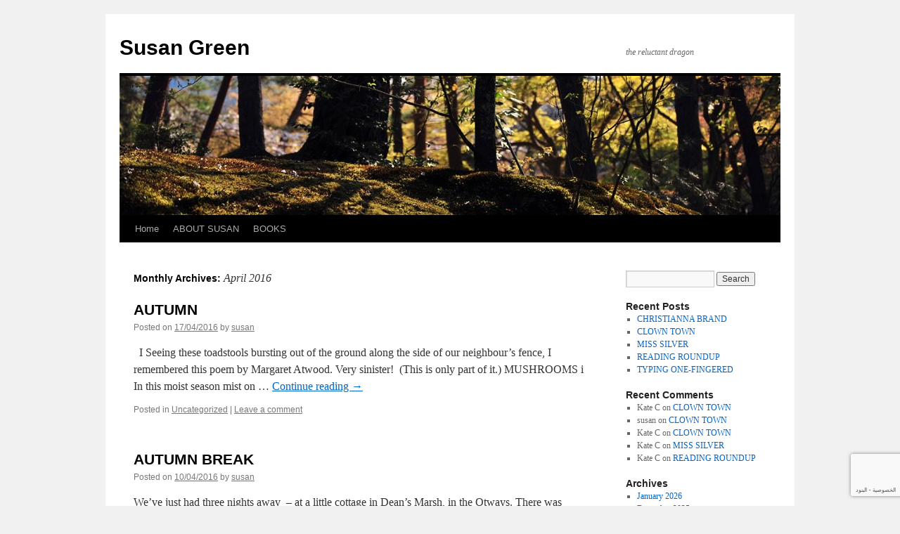

--- FILE ---
content_type: text/html; charset=UTF-8
request_url: http://veritysparks.com/?m=201604
body_size: 10998
content:
<!DOCTYPE html>
<html lang="en-US">
<head>
<meta charset="UTF-8" />
<title>
April | 2016 | Susan Green	</title>
<link rel="profile" href="https://gmpg.org/xfn/11" />
<link rel="stylesheet" type="text/css" media="all" href="http://veritysparks.com/wp-content/themes/twentyten/style.css?ver=20251202" />
<link rel="pingback" href="http://veritysparks.com/xmlrpc.php">
<meta name='robots' content='max-image-preview:large' />
<link rel='dns-prefetch' href='//stats.wp.com' />
<link rel="alternate" type="application/rss+xml" title="Susan Green &raquo; Feed" href="http://veritysparks.com/?feed=rss2" />
<link rel="alternate" type="application/rss+xml" title="Susan Green &raquo; Comments Feed" href="http://veritysparks.com/?feed=comments-rss2" />
<style id='wp-img-auto-sizes-contain-inline-css' type='text/css'>
img:is([sizes=auto i],[sizes^="auto," i]){contain-intrinsic-size:3000px 1500px}
/*# sourceURL=wp-img-auto-sizes-contain-inline-css */
</style>
<style id='wp-emoji-styles-inline-css' type='text/css'>

	img.wp-smiley, img.emoji {
		display: inline !important;
		border: none !important;
		box-shadow: none !important;
		height: 1em !important;
		width: 1em !important;
		margin: 0 0.07em !important;
		vertical-align: -0.1em !important;
		background: none !important;
		padding: 0 !important;
	}
/*# sourceURL=wp-emoji-styles-inline-css */
</style>
<style id='wp-block-library-inline-css' type='text/css'>
:root{--wp-block-synced-color:#7a00df;--wp-block-synced-color--rgb:122,0,223;--wp-bound-block-color:var(--wp-block-synced-color);--wp-editor-canvas-background:#ddd;--wp-admin-theme-color:#007cba;--wp-admin-theme-color--rgb:0,124,186;--wp-admin-theme-color-darker-10:#006ba1;--wp-admin-theme-color-darker-10--rgb:0,107,160.5;--wp-admin-theme-color-darker-20:#005a87;--wp-admin-theme-color-darker-20--rgb:0,90,135;--wp-admin-border-width-focus:2px}@media (min-resolution:192dpi){:root{--wp-admin-border-width-focus:1.5px}}.wp-element-button{cursor:pointer}:root .has-very-light-gray-background-color{background-color:#eee}:root .has-very-dark-gray-background-color{background-color:#313131}:root .has-very-light-gray-color{color:#eee}:root .has-very-dark-gray-color{color:#313131}:root .has-vivid-green-cyan-to-vivid-cyan-blue-gradient-background{background:linear-gradient(135deg,#00d084,#0693e3)}:root .has-purple-crush-gradient-background{background:linear-gradient(135deg,#34e2e4,#4721fb 50%,#ab1dfe)}:root .has-hazy-dawn-gradient-background{background:linear-gradient(135deg,#faaca8,#dad0ec)}:root .has-subdued-olive-gradient-background{background:linear-gradient(135deg,#fafae1,#67a671)}:root .has-atomic-cream-gradient-background{background:linear-gradient(135deg,#fdd79a,#004a59)}:root .has-nightshade-gradient-background{background:linear-gradient(135deg,#330968,#31cdcf)}:root .has-midnight-gradient-background{background:linear-gradient(135deg,#020381,#2874fc)}:root{--wp--preset--font-size--normal:16px;--wp--preset--font-size--huge:42px}.has-regular-font-size{font-size:1em}.has-larger-font-size{font-size:2.625em}.has-normal-font-size{font-size:var(--wp--preset--font-size--normal)}.has-huge-font-size{font-size:var(--wp--preset--font-size--huge)}.has-text-align-center{text-align:center}.has-text-align-left{text-align:left}.has-text-align-right{text-align:right}.has-fit-text{white-space:nowrap!important}#end-resizable-editor-section{display:none}.aligncenter{clear:both}.items-justified-left{justify-content:flex-start}.items-justified-center{justify-content:center}.items-justified-right{justify-content:flex-end}.items-justified-space-between{justify-content:space-between}.screen-reader-text{border:0;clip-path:inset(50%);height:1px;margin:-1px;overflow:hidden;padding:0;position:absolute;width:1px;word-wrap:normal!important}.screen-reader-text:focus{background-color:#ddd;clip-path:none;color:#444;display:block;font-size:1em;height:auto;left:5px;line-height:normal;padding:15px 23px 14px;text-decoration:none;top:5px;width:auto;z-index:100000}html :where(.has-border-color){border-style:solid}html :where([style*=border-top-color]){border-top-style:solid}html :where([style*=border-right-color]){border-right-style:solid}html :where([style*=border-bottom-color]){border-bottom-style:solid}html :where([style*=border-left-color]){border-left-style:solid}html :where([style*=border-width]){border-style:solid}html :where([style*=border-top-width]){border-top-style:solid}html :where([style*=border-right-width]){border-right-style:solid}html :where([style*=border-bottom-width]){border-bottom-style:solid}html :where([style*=border-left-width]){border-left-style:solid}html :where(img[class*=wp-image-]){height:auto;max-width:100%}:where(figure){margin:0 0 1em}html :where(.is-position-sticky){--wp-admin--admin-bar--position-offset:var(--wp-admin--admin-bar--height,0px)}@media screen and (max-width:600px){html :where(.is-position-sticky){--wp-admin--admin-bar--position-offset:0px}}

/*# sourceURL=wp-block-library-inline-css */
</style><style id='global-styles-inline-css' type='text/css'>
:root{--wp--preset--aspect-ratio--square: 1;--wp--preset--aspect-ratio--4-3: 4/3;--wp--preset--aspect-ratio--3-4: 3/4;--wp--preset--aspect-ratio--3-2: 3/2;--wp--preset--aspect-ratio--2-3: 2/3;--wp--preset--aspect-ratio--16-9: 16/9;--wp--preset--aspect-ratio--9-16: 9/16;--wp--preset--color--black: #000;--wp--preset--color--cyan-bluish-gray: #abb8c3;--wp--preset--color--white: #fff;--wp--preset--color--pale-pink: #f78da7;--wp--preset--color--vivid-red: #cf2e2e;--wp--preset--color--luminous-vivid-orange: #ff6900;--wp--preset--color--luminous-vivid-amber: #fcb900;--wp--preset--color--light-green-cyan: #7bdcb5;--wp--preset--color--vivid-green-cyan: #00d084;--wp--preset--color--pale-cyan-blue: #8ed1fc;--wp--preset--color--vivid-cyan-blue: #0693e3;--wp--preset--color--vivid-purple: #9b51e0;--wp--preset--color--blue: #0066cc;--wp--preset--color--medium-gray: #666;--wp--preset--color--light-gray: #f1f1f1;--wp--preset--gradient--vivid-cyan-blue-to-vivid-purple: linear-gradient(135deg,rgb(6,147,227) 0%,rgb(155,81,224) 100%);--wp--preset--gradient--light-green-cyan-to-vivid-green-cyan: linear-gradient(135deg,rgb(122,220,180) 0%,rgb(0,208,130) 100%);--wp--preset--gradient--luminous-vivid-amber-to-luminous-vivid-orange: linear-gradient(135deg,rgb(252,185,0) 0%,rgb(255,105,0) 100%);--wp--preset--gradient--luminous-vivid-orange-to-vivid-red: linear-gradient(135deg,rgb(255,105,0) 0%,rgb(207,46,46) 100%);--wp--preset--gradient--very-light-gray-to-cyan-bluish-gray: linear-gradient(135deg,rgb(238,238,238) 0%,rgb(169,184,195) 100%);--wp--preset--gradient--cool-to-warm-spectrum: linear-gradient(135deg,rgb(74,234,220) 0%,rgb(151,120,209) 20%,rgb(207,42,186) 40%,rgb(238,44,130) 60%,rgb(251,105,98) 80%,rgb(254,248,76) 100%);--wp--preset--gradient--blush-light-purple: linear-gradient(135deg,rgb(255,206,236) 0%,rgb(152,150,240) 100%);--wp--preset--gradient--blush-bordeaux: linear-gradient(135deg,rgb(254,205,165) 0%,rgb(254,45,45) 50%,rgb(107,0,62) 100%);--wp--preset--gradient--luminous-dusk: linear-gradient(135deg,rgb(255,203,112) 0%,rgb(199,81,192) 50%,rgb(65,88,208) 100%);--wp--preset--gradient--pale-ocean: linear-gradient(135deg,rgb(255,245,203) 0%,rgb(182,227,212) 50%,rgb(51,167,181) 100%);--wp--preset--gradient--electric-grass: linear-gradient(135deg,rgb(202,248,128) 0%,rgb(113,206,126) 100%);--wp--preset--gradient--midnight: linear-gradient(135deg,rgb(2,3,129) 0%,rgb(40,116,252) 100%);--wp--preset--font-size--small: 13px;--wp--preset--font-size--medium: 20px;--wp--preset--font-size--large: 36px;--wp--preset--font-size--x-large: 42px;--wp--preset--spacing--20: 0.44rem;--wp--preset--spacing--30: 0.67rem;--wp--preset--spacing--40: 1rem;--wp--preset--spacing--50: 1.5rem;--wp--preset--spacing--60: 2.25rem;--wp--preset--spacing--70: 3.38rem;--wp--preset--spacing--80: 5.06rem;--wp--preset--shadow--natural: 6px 6px 9px rgba(0, 0, 0, 0.2);--wp--preset--shadow--deep: 12px 12px 50px rgba(0, 0, 0, 0.4);--wp--preset--shadow--sharp: 6px 6px 0px rgba(0, 0, 0, 0.2);--wp--preset--shadow--outlined: 6px 6px 0px -3px rgb(255, 255, 255), 6px 6px rgb(0, 0, 0);--wp--preset--shadow--crisp: 6px 6px 0px rgb(0, 0, 0);}:where(.is-layout-flex){gap: 0.5em;}:where(.is-layout-grid){gap: 0.5em;}body .is-layout-flex{display: flex;}.is-layout-flex{flex-wrap: wrap;align-items: center;}.is-layout-flex > :is(*, div){margin: 0;}body .is-layout-grid{display: grid;}.is-layout-grid > :is(*, div){margin: 0;}:where(.wp-block-columns.is-layout-flex){gap: 2em;}:where(.wp-block-columns.is-layout-grid){gap: 2em;}:where(.wp-block-post-template.is-layout-flex){gap: 1.25em;}:where(.wp-block-post-template.is-layout-grid){gap: 1.25em;}.has-black-color{color: var(--wp--preset--color--black) !important;}.has-cyan-bluish-gray-color{color: var(--wp--preset--color--cyan-bluish-gray) !important;}.has-white-color{color: var(--wp--preset--color--white) !important;}.has-pale-pink-color{color: var(--wp--preset--color--pale-pink) !important;}.has-vivid-red-color{color: var(--wp--preset--color--vivid-red) !important;}.has-luminous-vivid-orange-color{color: var(--wp--preset--color--luminous-vivid-orange) !important;}.has-luminous-vivid-amber-color{color: var(--wp--preset--color--luminous-vivid-amber) !important;}.has-light-green-cyan-color{color: var(--wp--preset--color--light-green-cyan) !important;}.has-vivid-green-cyan-color{color: var(--wp--preset--color--vivid-green-cyan) !important;}.has-pale-cyan-blue-color{color: var(--wp--preset--color--pale-cyan-blue) !important;}.has-vivid-cyan-blue-color{color: var(--wp--preset--color--vivid-cyan-blue) !important;}.has-vivid-purple-color{color: var(--wp--preset--color--vivid-purple) !important;}.has-black-background-color{background-color: var(--wp--preset--color--black) !important;}.has-cyan-bluish-gray-background-color{background-color: var(--wp--preset--color--cyan-bluish-gray) !important;}.has-white-background-color{background-color: var(--wp--preset--color--white) !important;}.has-pale-pink-background-color{background-color: var(--wp--preset--color--pale-pink) !important;}.has-vivid-red-background-color{background-color: var(--wp--preset--color--vivid-red) !important;}.has-luminous-vivid-orange-background-color{background-color: var(--wp--preset--color--luminous-vivid-orange) !important;}.has-luminous-vivid-amber-background-color{background-color: var(--wp--preset--color--luminous-vivid-amber) !important;}.has-light-green-cyan-background-color{background-color: var(--wp--preset--color--light-green-cyan) !important;}.has-vivid-green-cyan-background-color{background-color: var(--wp--preset--color--vivid-green-cyan) !important;}.has-pale-cyan-blue-background-color{background-color: var(--wp--preset--color--pale-cyan-blue) !important;}.has-vivid-cyan-blue-background-color{background-color: var(--wp--preset--color--vivid-cyan-blue) !important;}.has-vivid-purple-background-color{background-color: var(--wp--preset--color--vivid-purple) !important;}.has-black-border-color{border-color: var(--wp--preset--color--black) !important;}.has-cyan-bluish-gray-border-color{border-color: var(--wp--preset--color--cyan-bluish-gray) !important;}.has-white-border-color{border-color: var(--wp--preset--color--white) !important;}.has-pale-pink-border-color{border-color: var(--wp--preset--color--pale-pink) !important;}.has-vivid-red-border-color{border-color: var(--wp--preset--color--vivid-red) !important;}.has-luminous-vivid-orange-border-color{border-color: var(--wp--preset--color--luminous-vivid-orange) !important;}.has-luminous-vivid-amber-border-color{border-color: var(--wp--preset--color--luminous-vivid-amber) !important;}.has-light-green-cyan-border-color{border-color: var(--wp--preset--color--light-green-cyan) !important;}.has-vivid-green-cyan-border-color{border-color: var(--wp--preset--color--vivid-green-cyan) !important;}.has-pale-cyan-blue-border-color{border-color: var(--wp--preset--color--pale-cyan-blue) !important;}.has-vivid-cyan-blue-border-color{border-color: var(--wp--preset--color--vivid-cyan-blue) !important;}.has-vivid-purple-border-color{border-color: var(--wp--preset--color--vivid-purple) !important;}.has-vivid-cyan-blue-to-vivid-purple-gradient-background{background: var(--wp--preset--gradient--vivid-cyan-blue-to-vivid-purple) !important;}.has-light-green-cyan-to-vivid-green-cyan-gradient-background{background: var(--wp--preset--gradient--light-green-cyan-to-vivid-green-cyan) !important;}.has-luminous-vivid-amber-to-luminous-vivid-orange-gradient-background{background: var(--wp--preset--gradient--luminous-vivid-amber-to-luminous-vivid-orange) !important;}.has-luminous-vivid-orange-to-vivid-red-gradient-background{background: var(--wp--preset--gradient--luminous-vivid-orange-to-vivid-red) !important;}.has-very-light-gray-to-cyan-bluish-gray-gradient-background{background: var(--wp--preset--gradient--very-light-gray-to-cyan-bluish-gray) !important;}.has-cool-to-warm-spectrum-gradient-background{background: var(--wp--preset--gradient--cool-to-warm-spectrum) !important;}.has-blush-light-purple-gradient-background{background: var(--wp--preset--gradient--blush-light-purple) !important;}.has-blush-bordeaux-gradient-background{background: var(--wp--preset--gradient--blush-bordeaux) !important;}.has-luminous-dusk-gradient-background{background: var(--wp--preset--gradient--luminous-dusk) !important;}.has-pale-ocean-gradient-background{background: var(--wp--preset--gradient--pale-ocean) !important;}.has-electric-grass-gradient-background{background: var(--wp--preset--gradient--electric-grass) !important;}.has-midnight-gradient-background{background: var(--wp--preset--gradient--midnight) !important;}.has-small-font-size{font-size: var(--wp--preset--font-size--small) !important;}.has-medium-font-size{font-size: var(--wp--preset--font-size--medium) !important;}.has-large-font-size{font-size: var(--wp--preset--font-size--large) !important;}.has-x-large-font-size{font-size: var(--wp--preset--font-size--x-large) !important;}
/*# sourceURL=global-styles-inline-css */
</style>

<style id='classic-theme-styles-inline-css' type='text/css'>
/*! This file is auto-generated */
.wp-block-button__link{color:#fff;background-color:#32373c;border-radius:9999px;box-shadow:none;text-decoration:none;padding:calc(.667em + 2px) calc(1.333em + 2px);font-size:1.125em}.wp-block-file__button{background:#32373c;color:#fff;text-decoration:none}
/*# sourceURL=/wp-includes/css/classic-themes.min.css */
</style>
<link rel='stylesheet' id='twentyten-block-style-css' href='http://veritysparks.com/wp-content/themes/twentyten/blocks.css?ver=20250220' type='text/css' media='all' />
<link rel="https://api.w.org/" href="http://veritysparks.com/index.php?rest_route=/" /><link rel="EditURI" type="application/rsd+xml" title="RSD" href="http://veritysparks.com/xmlrpc.php?rsd" />
<meta name="generator" content="WordPress 6.9" />
	<style>img#wpstats{display:none}</style>
		<style data-context="foundation-flickity-css">/*! Flickity v2.0.2
http://flickity.metafizzy.co
---------------------------------------------- */.flickity-enabled{position:relative}.flickity-enabled:focus{outline:0}.flickity-viewport{overflow:hidden;position:relative;height:100%}.flickity-slider{position:absolute;width:100%;height:100%}.flickity-enabled.is-draggable{-webkit-tap-highlight-color:transparent;tap-highlight-color:transparent;-webkit-user-select:none;-moz-user-select:none;-ms-user-select:none;user-select:none}.flickity-enabled.is-draggable .flickity-viewport{cursor:move;cursor:-webkit-grab;cursor:grab}.flickity-enabled.is-draggable .flickity-viewport.is-pointer-down{cursor:-webkit-grabbing;cursor:grabbing}.flickity-prev-next-button{position:absolute;top:50%;width:44px;height:44px;border:none;border-radius:50%;background:#fff;background:hsla(0,0%,100%,.75);cursor:pointer;-webkit-transform:translateY(-50%);transform:translateY(-50%)}.flickity-prev-next-button:hover{background:#fff}.flickity-prev-next-button:focus{outline:0;box-shadow:0 0 0 5px #09f}.flickity-prev-next-button:active{opacity:.6}.flickity-prev-next-button.previous{left:10px}.flickity-prev-next-button.next{right:10px}.flickity-rtl .flickity-prev-next-button.previous{left:auto;right:10px}.flickity-rtl .flickity-prev-next-button.next{right:auto;left:10px}.flickity-prev-next-button:disabled{opacity:.3;cursor:auto}.flickity-prev-next-button svg{position:absolute;left:20%;top:20%;width:60%;height:60%}.flickity-prev-next-button .arrow{fill:#333}.flickity-page-dots{position:absolute;width:100%;bottom:-25px;padding:0;margin:0;list-style:none;text-align:center;line-height:1}.flickity-rtl .flickity-page-dots{direction:rtl}.flickity-page-dots .dot{display:inline-block;width:10px;height:10px;margin:0 8px;background:#333;border-radius:50%;opacity:.25;cursor:pointer}.flickity-page-dots .dot.is-selected{opacity:1}</style><style data-context="foundation-slideout-css">.slideout-menu{position:fixed;left:0;top:0;bottom:0;right:auto;z-index:0;width:256px;overflow-y:auto;-webkit-overflow-scrolling:touch;display:none}.slideout-menu.pushit-right{left:auto;right:0}.slideout-panel{position:relative;z-index:1;will-change:transform}.slideout-open,.slideout-open .slideout-panel,.slideout-open body{overflow:hidden}.slideout-open .slideout-menu{display:block}.pushit{display:none}</style><style>.ios7.web-app-mode.has-fixed header{ background-color: rgba(3,122,221,.88);}</style>				<style type="text/css" id="c4wp-checkout-css">
					.woocommerce-checkout .c4wp_captcha_field {
						margin-bottom: 10px;
						margin-top: 15px;
						position: relative;
						display: inline-block;
					}
				</style>
								<style type="text/css" id="c4wp-v3-lp-form-css">
					.login #login, .login #lostpasswordform {
						min-width: 350px !important;
					}
					.wpforms-field-c4wp iframe {
						width: 100% !important;
					}
				</style>
							<style type="text/css" id="c4wp-v3-lp-form-css">
				.login #login, .login #lostpasswordform {
					min-width: 350px !important;
				}
				.wpforms-field-c4wp iframe {
					width: 100% !important;
				}
			</style>
			</head>

<body class="archive date wp-theme-twentyten">
<div id="wrapper" class="hfeed">
		<a href="#content" class="screen-reader-text skip-link">Skip to content</a>
	<div id="header">
		<div id="masthead">
			<div id="branding" role="banner">
									<div id="site-title">
						<span>
							<a href="http://veritysparks.com/" rel="home" >Susan Green</a>
						</span>
					</div>
										<div id="site-description">the reluctant dragon</div>
					<img src="http://veritysparks.com/wp-content/themes/twentyten/images/headers/forestfloor.jpg" width="940" height="198" alt="Susan Green" decoding="async" fetchpriority="high" />			</div><!-- #branding -->

			<div id="access" role="navigation">
				<div class="menu"><ul>
<li ><a href="http://veritysparks.com/">Home</a></li><li class="page_item page-item-2"><a href="http://veritysparks.com/?page_id=2">ABOUT SUSAN</a></li>
<li class="page_item page-item-373"><a href="http://veritysparks.com/?page_id=373">BOOKS</a></li>
</ul></div>
			</div><!-- #access -->
		</div><!-- #masthead -->
	</div><!-- #header -->

	<div id="main">

		<div id="container">
			<div id="content" role="main">


			<h1 class="page-title">
			Monthly Archives: <span>April 2016</span>			</h1>





	
			<div id="post-3605" class="post-3605 post type-post status-publish format-standard hentry category-uncategorized">
			<h2 class="entry-title"><a href="http://veritysparks.com/?p=3605" rel="bookmark">AUTUMN</a></h2>

			<div class="entry-meta">
				<span class="meta-prep meta-prep-author">Posted on</span> <a href="http://veritysparks.com/?p=3605" title="8:16 pm" rel="bookmark"><span class="entry-date">17/04/2016</span></a> <span class="meta-sep">by</span> <span class="author vcard"><a class="url fn n" href="http://veritysparks.com/?author=1" title="View all posts by susan">susan</a></span>			</div><!-- .entry-meta -->

					<div class="entry-summary">
				<p>&nbsp; I Seeing these toadstools bursting out of the ground along the side of our neighbour&#8217;s fence, I remembered this poem by Margaret Atwood. Very sinister!  (This is only part of it.) MUSHROOMS i In this moist season mist on &hellip; <a href="http://veritysparks.com/?p=3605">Continue reading <span class="meta-nav">&rarr;</span></a></p>
			</div><!-- .entry-summary -->
	
			<div class="entry-utility">
									<span class="cat-links">
						<span class="entry-utility-prep entry-utility-prep-cat-links">Posted in</span> <a href="http://veritysparks.com/?cat=1" rel="category">Uncategorized</a>					</span>
					<span class="meta-sep">|</span>
				
				
				<span class="comments-link"><a href="http://veritysparks.com/?p=3605#respond">Leave a comment</a></span>

							</div><!-- .entry-utility -->
		</div><!-- #post-3605 -->

		
	

	
			<div id="post-3598" class="post-3598 post type-post status-publish format-standard hentry category-uncategorized">
			<h2 class="entry-title"><a href="http://veritysparks.com/?p=3598" rel="bookmark">AUTUMN BREAK</a></h2>

			<div class="entry-meta">
				<span class="meta-prep meta-prep-author">Posted on</span> <a href="http://veritysparks.com/?p=3598" title="12:59 pm" rel="bookmark"><span class="entry-date">10/04/2016</span></a> <span class="meta-sep">by</span> <span class="author vcard"><a class="url fn n" href="http://veritysparks.com/?author=1" title="View all posts by susan">susan</a></span>			</div><!-- .entry-meta -->

					<div class="entry-summary">
				<p>We&#8217;ve just had three nights away  &#8211; at a little cottage in Dean&#8217;s Marsh, in the Otways. There was really nothing to do, which was wonderful. I read detective novels, drank tea in the daytime and wine at night, watched &hellip; <a href="http://veritysparks.com/?p=3598">Continue reading <span class="meta-nav">&rarr;</span></a></p>
			</div><!-- .entry-summary -->
	
			<div class="entry-utility">
									<span class="cat-links">
						<span class="entry-utility-prep entry-utility-prep-cat-links">Posted in</span> <a href="http://veritysparks.com/?cat=1" rel="category">Uncategorized</a>					</span>
					<span class="meta-sep">|</span>
				
				
				<span class="comments-link"><a href="http://veritysparks.com/?p=3598#respond">Leave a comment</a></span>

							</div><!-- .entry-utility -->
		</div><!-- #post-3598 -->

		
	

	
			<div id="post-3579" class="post-3579 post type-post status-publish format-standard hentry category-uncategorized">
			<h2 class="entry-title"><a href="http://veritysparks.com/?p=3579" rel="bookmark">THE DRAGONFLY</a></h2>

			<div class="entry-meta">
				<span class="meta-prep meta-prep-author">Posted on</span> <a href="http://veritysparks.com/?p=3579" title="9:22 pm" rel="bookmark"><span class="entry-date">05/04/2016</span></a> <span class="meta-sep">by</span> <span class="author vcard"><a class="url fn n" href="http://veritysparks.com/?author=1" title="View all posts by susan">susan</a></span>			</div><!-- .entry-meta -->

					<div class="entry-summary">
				<p>A few weeks ago, I helped a friend called Michael Uniacke to launch his book, Deafness Down. Here&#8217;s the short speech I gave. Many years ago, I had a phone call from a total stranger called Michael Uniacke. He’d heard &hellip; <a href="http://veritysparks.com/?p=3579">Continue reading <span class="meta-nav">&rarr;</span></a></p>
			</div><!-- .entry-summary -->
	
			<div class="entry-utility">
									<span class="cat-links">
						<span class="entry-utility-prep entry-utility-prep-cat-links">Posted in</span> <a href="http://veritysparks.com/?cat=1" rel="category">Uncategorized</a>					</span>
					<span class="meta-sep">|</span>
				
				
				<span class="comments-link"><a href="http://veritysparks.com/?p=3579#respond">Leave a comment</a></span>

							</div><!-- .entry-utility -->
		</div><!-- #post-3579 -->

		
	


			</div><!-- #content -->
		</div><!-- #container -->


		<div id="primary" class="widget-area" role="complementary">
			<ul class="xoxo">

<li id="search-2" class="widget-container widget_search"><form role="search" method="get" id="searchform" class="searchform" action="http://veritysparks.com/">
				<div>
					<label class="screen-reader-text" for="s">Search for:</label>
					<input type="text" value="" name="s" id="s" />
					<input type="submit" id="searchsubmit" value="Search" />
				</div>
			</form></li>
		<li id="recent-posts-2" class="widget-container widget_recent_entries">
		<h3 class="widget-title">Recent Posts</h3>
		<ul>
											<li>
					<a href="http://veritysparks.com/?p=7239">CHRISTIANNA BRAND</a>
									</li>
											<li>
					<a href="http://veritysparks.com/?p=7236">CLOWN TOWN</a>
									</li>
											<li>
					<a href="http://veritysparks.com/?p=7223">MISS SILVER</a>
									</li>
											<li>
					<a href="http://veritysparks.com/?p=7215">READING ROUNDUP</a>
									</li>
											<li>
					<a href="http://veritysparks.com/?p=7211">TYPING ONE-FINGERED</a>
									</li>
					</ul>

		</li><li id="recent-comments-2" class="widget-container widget_recent_comments"><h3 class="widget-title">Recent Comments</h3><ul id="recentcomments"><li class="recentcomments"><span class="comment-author-link">Kate C</span> on <a href="http://veritysparks.com/?p=7236#comment-305359">CLOWN TOWN</a></li><li class="recentcomments"><span class="comment-author-link">susan</span> on <a href="http://veritysparks.com/?p=7236#comment-305358">CLOWN TOWN</a></li><li class="recentcomments"><span class="comment-author-link">Kate C</span> on <a href="http://veritysparks.com/?p=7236#comment-305357">CLOWN TOWN</a></li><li class="recentcomments"><span class="comment-author-link">Kate C</span> on <a href="http://veritysparks.com/?p=7223#comment-305353">MISS SILVER</a></li><li class="recentcomments"><span class="comment-author-link">Kate C</span> on <a href="http://veritysparks.com/?p=7215#comment-305351">READING ROUNDUP</a></li></ul></li><li id="archives-2" class="widget-container widget_archive"><h3 class="widget-title">Archives</h3>
			<ul>
					<li><a href='http://veritysparks.com/?m=202601'>January 2026</a></li>
	<li><a href='http://veritysparks.com/?m=202512'>December 2025</a></li>
	<li><a href='http://veritysparks.com/?m=202511'>November 2025</a></li>
	<li><a href='http://veritysparks.com/?m=202510'>October 2025</a></li>
	<li><a href='http://veritysparks.com/?m=202509'>September 2025</a></li>
	<li><a href='http://veritysparks.com/?m=202508'>August 2025</a></li>
	<li><a href='http://veritysparks.com/?m=202507'>July 2025</a></li>
	<li><a href='http://veritysparks.com/?m=202506'>June 2025</a></li>
	<li><a href='http://veritysparks.com/?m=202505'>May 2025</a></li>
	<li><a href='http://veritysparks.com/?m=202504'>April 2025</a></li>
	<li><a href='http://veritysparks.com/?m=202503'>March 2025</a></li>
	<li><a href='http://veritysparks.com/?m=202502'>February 2025</a></li>
	<li><a href='http://veritysparks.com/?m=202501'>January 2025</a></li>
	<li><a href='http://veritysparks.com/?m=202412'>December 2024</a></li>
	<li><a href='http://veritysparks.com/?m=202411'>November 2024</a></li>
	<li><a href='http://veritysparks.com/?m=202410'>October 2024</a></li>
	<li><a href='http://veritysparks.com/?m=202409'>September 2024</a></li>
	<li><a href='http://veritysparks.com/?m=202408'>August 2024</a></li>
	<li><a href='http://veritysparks.com/?m=202407'>July 2024</a></li>
	<li><a href='http://veritysparks.com/?m=202406'>June 2024</a></li>
	<li><a href='http://veritysparks.com/?m=202405'>May 2024</a></li>
	<li><a href='http://veritysparks.com/?m=202404'>April 2024</a></li>
	<li><a href='http://veritysparks.com/?m=202403'>March 2024</a></li>
	<li><a href='http://veritysparks.com/?m=202402'>February 2024</a></li>
	<li><a href='http://veritysparks.com/?m=202401'>January 2024</a></li>
	<li><a href='http://veritysparks.com/?m=202312'>December 2023</a></li>
	<li><a href='http://veritysparks.com/?m=202311'>November 2023</a></li>
	<li><a href='http://veritysparks.com/?m=202310'>October 2023</a></li>
	<li><a href='http://veritysparks.com/?m=202309'>September 2023</a></li>
	<li><a href='http://veritysparks.com/?m=202308'>August 2023</a></li>
	<li><a href='http://veritysparks.com/?m=202307'>July 2023</a></li>
	<li><a href='http://veritysparks.com/?m=202306'>June 2023</a></li>
	<li><a href='http://veritysparks.com/?m=202305'>May 2023</a></li>
	<li><a href='http://veritysparks.com/?m=202304'>April 2023</a></li>
	<li><a href='http://veritysparks.com/?m=202303'>March 2023</a></li>
	<li><a href='http://veritysparks.com/?m=202302'>February 2023</a></li>
	<li><a href='http://veritysparks.com/?m=202301'>January 2023</a></li>
	<li><a href='http://veritysparks.com/?m=202212'>December 2022</a></li>
	<li><a href='http://veritysparks.com/?m=202211'>November 2022</a></li>
	<li><a href='http://veritysparks.com/?m=202210'>October 2022</a></li>
	<li><a href='http://veritysparks.com/?m=202209'>September 2022</a></li>
	<li><a href='http://veritysparks.com/?m=202208'>August 2022</a></li>
	<li><a href='http://veritysparks.com/?m=202207'>July 2022</a></li>
	<li><a href='http://veritysparks.com/?m=202206'>June 2022</a></li>
	<li><a href='http://veritysparks.com/?m=202205'>May 2022</a></li>
	<li><a href='http://veritysparks.com/?m=202204'>April 2022</a></li>
	<li><a href='http://veritysparks.com/?m=202203'>March 2022</a></li>
	<li><a href='http://veritysparks.com/?m=202202'>February 2022</a></li>
	<li><a href='http://veritysparks.com/?m=202201'>January 2022</a></li>
	<li><a href='http://veritysparks.com/?m=202112'>December 2021</a></li>
	<li><a href='http://veritysparks.com/?m=202111'>November 2021</a></li>
	<li><a href='http://veritysparks.com/?m=202110'>October 2021</a></li>
	<li><a href='http://veritysparks.com/?m=202109'>September 2021</a></li>
	<li><a href='http://veritysparks.com/?m=202108'>August 2021</a></li>
	<li><a href='http://veritysparks.com/?m=202107'>July 2021</a></li>
	<li><a href='http://veritysparks.com/?m=202106'>June 2021</a></li>
	<li><a href='http://veritysparks.com/?m=202105'>May 2021</a></li>
	<li><a href='http://veritysparks.com/?m=202104'>April 2021</a></li>
	<li><a href='http://veritysparks.com/?m=202103'>March 2021</a></li>
	<li><a href='http://veritysparks.com/?m=202102'>February 2021</a></li>
	<li><a href='http://veritysparks.com/?m=202101'>January 2021</a></li>
	<li><a href='http://veritysparks.com/?m=202010'>October 2020</a></li>
	<li><a href='http://veritysparks.com/?m=202009'>September 2020</a></li>
	<li><a href='http://veritysparks.com/?m=202008'>August 2020</a></li>
	<li><a href='http://veritysparks.com/?m=202007'>July 2020</a></li>
	<li><a href='http://veritysparks.com/?m=202006'>June 2020</a></li>
	<li><a href='http://veritysparks.com/?m=202005'>May 2020</a></li>
	<li><a href='http://veritysparks.com/?m=202004'>April 2020</a></li>
	<li><a href='http://veritysparks.com/?m=202003'>March 2020</a></li>
	<li><a href='http://veritysparks.com/?m=202002'>February 2020</a></li>
	<li><a href='http://veritysparks.com/?m=202001'>January 2020</a></li>
	<li><a href='http://veritysparks.com/?m=201912'>December 2019</a></li>
	<li><a href='http://veritysparks.com/?m=201911'>November 2019</a></li>
	<li><a href='http://veritysparks.com/?m=201910'>October 2019</a></li>
	<li><a href='http://veritysparks.com/?m=201909'>September 2019</a></li>
	<li><a href='http://veritysparks.com/?m=201907'>July 2019</a></li>
	<li><a href='http://veritysparks.com/?m=201906'>June 2019</a></li>
	<li><a href='http://veritysparks.com/?m=201905'>May 2019</a></li>
	<li><a href='http://veritysparks.com/?m=201904'>April 2019</a></li>
	<li><a href='http://veritysparks.com/?m=201903'>March 2019</a></li>
	<li><a href='http://veritysparks.com/?m=201902'>February 2019</a></li>
	<li><a href='http://veritysparks.com/?m=201901'>January 2019</a></li>
	<li><a href='http://veritysparks.com/?m=201812'>December 2018</a></li>
	<li><a href='http://veritysparks.com/?m=201811'>November 2018</a></li>
	<li><a href='http://veritysparks.com/?m=201809'>September 2018</a></li>
	<li><a href='http://veritysparks.com/?m=201808'>August 2018</a></li>
	<li><a href='http://veritysparks.com/?m=201807'>July 2018</a></li>
	<li><a href='http://veritysparks.com/?m=201806'>June 2018</a></li>
	<li><a href='http://veritysparks.com/?m=201805'>May 2018</a></li>
	<li><a href='http://veritysparks.com/?m=201804'>April 2018</a></li>
	<li><a href='http://veritysparks.com/?m=201803'>March 2018</a></li>
	<li><a href='http://veritysparks.com/?m=201802'>February 2018</a></li>
	<li><a href='http://veritysparks.com/?m=201801'>January 2018</a></li>
	<li><a href='http://veritysparks.com/?m=201712'>December 2017</a></li>
	<li><a href='http://veritysparks.com/?m=201711'>November 2017</a></li>
	<li><a href='http://veritysparks.com/?m=201710'>October 2017</a></li>
	<li><a href='http://veritysparks.com/?m=201709'>September 2017</a></li>
	<li><a href='http://veritysparks.com/?m=201708'>August 2017</a></li>
	<li><a href='http://veritysparks.com/?m=201707'>July 2017</a></li>
	<li><a href='http://veritysparks.com/?m=201706'>June 2017</a></li>
	<li><a href='http://veritysparks.com/?m=201705'>May 2017</a></li>
	<li><a href='http://veritysparks.com/?m=201704'>April 2017</a></li>
	<li><a href='http://veritysparks.com/?m=201703'>March 2017</a></li>
	<li><a href='http://veritysparks.com/?m=201702'>February 2017</a></li>
	<li><a href='http://veritysparks.com/?m=201701'>January 2017</a></li>
	<li><a href='http://veritysparks.com/?m=201612'>December 2016</a></li>
	<li><a href='http://veritysparks.com/?m=201611'>November 2016</a></li>
	<li><a href='http://veritysparks.com/?m=201610'>October 2016</a></li>
	<li><a href='http://veritysparks.com/?m=201609'>September 2016</a></li>
	<li><a href='http://veritysparks.com/?m=201608'>August 2016</a></li>
	<li><a href='http://veritysparks.com/?m=201607'>July 2016</a></li>
	<li><a href='http://veritysparks.com/?m=201606'>June 2016</a></li>
	<li><a href='http://veritysparks.com/?m=201605'>May 2016</a></li>
	<li><a href='http://veritysparks.com/?m=201604'>April 2016</a></li>
	<li><a href='http://veritysparks.com/?m=201603'>March 2016</a></li>
	<li><a href='http://veritysparks.com/?m=201602'>February 2016</a></li>
	<li><a href='http://veritysparks.com/?m=201601'>January 2016</a></li>
	<li><a href='http://veritysparks.com/?m=201512'>December 2015</a></li>
	<li><a href='http://veritysparks.com/?m=201511'>November 2015</a></li>
	<li><a href='http://veritysparks.com/?m=201510'>October 2015</a></li>
	<li><a href='http://veritysparks.com/?m=201509'>September 2015</a></li>
	<li><a href='http://veritysparks.com/?m=201508'>August 2015</a></li>
	<li><a href='http://veritysparks.com/?m=201507'>July 2015</a></li>
	<li><a href='http://veritysparks.com/?m=201506'>June 2015</a></li>
	<li><a href='http://veritysparks.com/?m=201505'>May 2015</a></li>
	<li><a href='http://veritysparks.com/?m=201504'>April 2015</a></li>
	<li><a href='http://veritysparks.com/?m=201503'>March 2015</a></li>
	<li><a href='http://veritysparks.com/?m=201502'>February 2015</a></li>
	<li><a href='http://veritysparks.com/?m=201412'>December 2014</a></li>
	<li><a href='http://veritysparks.com/?m=201411'>November 2014</a></li>
	<li><a href='http://veritysparks.com/?m=201410'>October 2014</a></li>
	<li><a href='http://veritysparks.com/?m=201409'>September 2014</a></li>
	<li><a href='http://veritysparks.com/?m=201408'>August 2014</a></li>
	<li><a href='http://veritysparks.com/?m=201407'>July 2014</a></li>
	<li><a href='http://veritysparks.com/?m=201406'>June 2014</a></li>
	<li><a href='http://veritysparks.com/?m=201405'>May 2014</a></li>
	<li><a href='http://veritysparks.com/?m=201404'>April 2014</a></li>
	<li><a href='http://veritysparks.com/?m=201403'>March 2014</a></li>
	<li><a href='http://veritysparks.com/?m=201402'>February 2014</a></li>
	<li><a href='http://veritysparks.com/?m=201401'>January 2014</a></li>
	<li><a href='http://veritysparks.com/?m=201312'>December 2013</a></li>
	<li><a href='http://veritysparks.com/?m=201311'>November 2013</a></li>
	<li><a href='http://veritysparks.com/?m=201310'>October 2013</a></li>
	<li><a href='http://veritysparks.com/?m=201309'>September 2013</a></li>
	<li><a href='http://veritysparks.com/?m=201308'>August 2013</a></li>
	<li><a href='http://veritysparks.com/?m=201307'>July 2013</a></li>
	<li><a href='http://veritysparks.com/?m=201306'>June 2013</a></li>
	<li><a href='http://veritysparks.com/?m=201304'>April 2013</a></li>
	<li><a href='http://veritysparks.com/?m=201303'>March 2013</a></li>
	<li><a href='http://veritysparks.com/?m=201302'>February 2013</a></li>
	<li><a href='http://veritysparks.com/?m=201301'>January 2013</a></li>
	<li><a href='http://veritysparks.com/?m=201212'>December 2012</a></li>
	<li><a href='http://veritysparks.com/?m=201210'>October 2012</a></li>
	<li><a href='http://veritysparks.com/?m=201208'>August 2012</a></li>
	<li><a href='http://veritysparks.com/?m=201207'>July 2012</a></li>
	<li><a href='http://veritysparks.com/?m=201205'>May 2012</a></li>
	<li><a href='http://veritysparks.com/?m=201203'>March 2012</a></li>
	<li><a href='http://veritysparks.com/?m=201201'>January 2012</a></li>
	<li><a href='http://veritysparks.com/?m=201110'>October 2011</a></li>
	<li><a href='http://veritysparks.com/?m=201109'>September 2011</a></li>
	<li><a href='http://veritysparks.com/?m=201108'>August 2011</a></li>
	<li><a href='http://veritysparks.com/?m=201107'>July 2011</a></li>
	<li><a href='http://veritysparks.com/?m=201106'>June 2011</a></li>
	<li><a href='http://veritysparks.com/?m=201105'>May 2011</a></li>
	<li><a href='http://veritysparks.com/?m=201104'>April 2011</a></li>
	<li><a href='http://veritysparks.com/?m=201103'>March 2011</a></li>
	<li><a href='http://veritysparks.com/?m=201101'>January 2011</a></li>
	<li><a href='http://veritysparks.com/?m=201012'>December 2010</a></li>
			</ul>

			</li><li id="categories-2" class="widget-container widget_categories"><h3 class="widget-title">Categories</h3>
			<ul>
					<li class="cat-item cat-item-1"><a href="http://veritysparks.com/?cat=1">Uncategorized</a>
</li>
	<li class="cat-item cat-item-3"><a href="http://veritysparks.com/?cat=3">Verity Sparks</a>
</li>
			</ul>

			</li><li id="meta-2" class="widget-container widget_meta"><h3 class="widget-title">Meta</h3>
		<ul>
						<li><a href="http://veritysparks.com/wp-login.php">Log in</a></li>
			<li><a href="http://veritysparks.com/?feed=rss2">Entries feed</a></li>
			<li><a href="http://veritysparks.com/?feed=comments-rss2">Comments feed</a></li>

			<li><a href="https://wordpress.org/">WordPress.org</a></li>
		</ul>

		</li>			</ul>
		</div><!-- #primary .widget-area -->

	</div><!-- #main -->

	<div id="footer" role="contentinfo">
		<div id="colophon">



			<div id="site-info">
				<a href="http://veritysparks.com/" rel="home">
					Susan Green				</a>
							</div><!-- #site-info -->

			<div id="site-generator">
								<a href="https://wordpress.org/" class="imprint" title="Semantic Personal Publishing Platform">
					Proudly powered by WordPress.				</a>
			</div><!-- #site-generator -->

		</div><!-- #colophon -->
	</div><!-- #footer -->

</div><!-- #wrapper -->

<!-- Powered by WPtouch: 4.3.62 --><script type="text/javascript" id="jetpack-stats-js-before">
/* <![CDATA[ */
_stq = window._stq || [];
_stq.push([ "view", {"v":"ext","blog":"106121218","post":"0","tz":"10","srv":"veritysparks.com","arch_date":"","arch_results":"3","j":"1:15.4"} ]);
_stq.push([ "clickTrackerInit", "106121218", "0" ]);
//# sourceURL=jetpack-stats-js-before
/* ]]> */
</script>
<script type="text/javascript" src="https://stats.wp.com/e-202604.js" id="jetpack-stats-js" defer="defer" data-wp-strategy="defer"></script>
<script id="wp-emoji-settings" type="application/json">
{"baseUrl":"https://s.w.org/images/core/emoji/17.0.2/72x72/","ext":".png","svgUrl":"https://s.w.org/images/core/emoji/17.0.2/svg/","svgExt":".svg","source":{"concatemoji":"http://veritysparks.com/wp-includes/js/wp-emoji-release.min.js?ver=6.9"}}
</script>
<script type="module">
/* <![CDATA[ */
/*! This file is auto-generated */
const a=JSON.parse(document.getElementById("wp-emoji-settings").textContent),o=(window._wpemojiSettings=a,"wpEmojiSettingsSupports"),s=["flag","emoji"];function i(e){try{var t={supportTests:e,timestamp:(new Date).valueOf()};sessionStorage.setItem(o,JSON.stringify(t))}catch(e){}}function c(e,t,n){e.clearRect(0,0,e.canvas.width,e.canvas.height),e.fillText(t,0,0);t=new Uint32Array(e.getImageData(0,0,e.canvas.width,e.canvas.height).data);e.clearRect(0,0,e.canvas.width,e.canvas.height),e.fillText(n,0,0);const a=new Uint32Array(e.getImageData(0,0,e.canvas.width,e.canvas.height).data);return t.every((e,t)=>e===a[t])}function p(e,t){e.clearRect(0,0,e.canvas.width,e.canvas.height),e.fillText(t,0,0);var n=e.getImageData(16,16,1,1);for(let e=0;e<n.data.length;e++)if(0!==n.data[e])return!1;return!0}function u(e,t,n,a){switch(t){case"flag":return n(e,"\ud83c\udff3\ufe0f\u200d\u26a7\ufe0f","\ud83c\udff3\ufe0f\u200b\u26a7\ufe0f")?!1:!n(e,"\ud83c\udde8\ud83c\uddf6","\ud83c\udde8\u200b\ud83c\uddf6")&&!n(e,"\ud83c\udff4\udb40\udc67\udb40\udc62\udb40\udc65\udb40\udc6e\udb40\udc67\udb40\udc7f","\ud83c\udff4\u200b\udb40\udc67\u200b\udb40\udc62\u200b\udb40\udc65\u200b\udb40\udc6e\u200b\udb40\udc67\u200b\udb40\udc7f");case"emoji":return!a(e,"\ud83e\u1fac8")}return!1}function f(e,t,n,a){let r;const o=(r="undefined"!=typeof WorkerGlobalScope&&self instanceof WorkerGlobalScope?new OffscreenCanvas(300,150):document.createElement("canvas")).getContext("2d",{willReadFrequently:!0}),s=(o.textBaseline="top",o.font="600 32px Arial",{});return e.forEach(e=>{s[e]=t(o,e,n,a)}),s}function r(e){var t=document.createElement("script");t.src=e,t.defer=!0,document.head.appendChild(t)}a.supports={everything:!0,everythingExceptFlag:!0},new Promise(t=>{let n=function(){try{var e=JSON.parse(sessionStorage.getItem(o));if("object"==typeof e&&"number"==typeof e.timestamp&&(new Date).valueOf()<e.timestamp+604800&&"object"==typeof e.supportTests)return e.supportTests}catch(e){}return null}();if(!n){if("undefined"!=typeof Worker&&"undefined"!=typeof OffscreenCanvas&&"undefined"!=typeof URL&&URL.createObjectURL&&"undefined"!=typeof Blob)try{var e="postMessage("+f.toString()+"("+[JSON.stringify(s),u.toString(),c.toString(),p.toString()].join(",")+"));",a=new Blob([e],{type:"text/javascript"});const r=new Worker(URL.createObjectURL(a),{name:"wpTestEmojiSupports"});return void(r.onmessage=e=>{i(n=e.data),r.terminate(),t(n)})}catch(e){}i(n=f(s,u,c,p))}t(n)}).then(e=>{for(const n in e)a.supports[n]=e[n],a.supports.everything=a.supports.everything&&a.supports[n],"flag"!==n&&(a.supports.everythingExceptFlag=a.supports.everythingExceptFlag&&a.supports[n]);var t;a.supports.everythingExceptFlag=a.supports.everythingExceptFlag&&!a.supports.flag,a.supports.everything||((t=a.source||{}).concatemoji?r(t.concatemoji):t.wpemoji&&t.twemoji&&(r(t.twemoji),r(t.wpemoji)))});
//# sourceURL=http://veritysparks.com/wp-includes/js/wp-emoji-loader.min.js
/* ]]> */
</script>
<!-- CAPTCHA added with CAPTCHA 4WP plugin. More information: https://captcha4wp.com -->			<script  id="c4wp-recaptcha-js" src="https://www.google.com/recaptcha/api.js?render=6LedBI0bAAAAAFZ_6nOsFUNqdDJR741tVKg3vBQW&#038;hl=ar"></script>
			<script id="c4wp-inline-js" type="text/javascript">
				/* @v3-js:start */
					let c4wp_onloadCallback = function() {
						for ( var i = 0; i < document.forms.length; i++ ) {
							let form 		   = document.forms[i];
							let captcha_div    = form.querySelector( '.c4wp_captcha_field_div:not(.rendered)' );
							let jetpack_sso    = form.querySelector( '#jetpack-sso-wrap' );
							var wcblock_submit = form.querySelector( '.wc-block-components-checkout-place-order-button' );
							var has_wc_submit  = null !== wcblock_submit;
							
							if ( null === captcha_div && ! has_wc_submit || form.id == 'create-group-form' ) {	
								if ( ! form.parentElement.classList.contains( 'nf-form-layout' ) ) {
									continue;
								}
							
							}
							if ( ! has_wc_submit ) {
								if ( !( captcha_div.offsetWidth || captcha_div.offsetHeight || captcha_div.getClientRects().length ) ) {					    	
									if ( jetpack_sso == null && ! form.classList.contains( 'woocommerce-form-login' ) ) {
										continue;
									}
								}
							}

							let alreadyCloned = form.querySelector( '.c4wp-submit' );
							if ( null != alreadyCloned ) {
								continue;
							}

							let foundSubmitBtn = form.querySelector( '#signup-form [type=submit], [type=submit]:not(#group-creation-create):not([name="signup_submit"]):not([name="ac_form_submit"]):not(.verify-captcha)' );
							let cloned = false;
							let clone  = false;

							// Submit button found, clone it.
							if ( foundSubmitBtn ) {
								clone = foundSubmitBtn.cloneNode(true);
								clone.classList.add( 'c4wp-submit' );
								clone.removeAttribute( 'onclick' );
								clone.removeAttribute( 'onkeypress' );
								if ( foundSubmitBtn.parentElement.form === null ) {
									foundSubmitBtn.parentElement.prepend(clone);
								} else {
									foundSubmitBtn.parentElement.insertBefore( clone, foundSubmitBtn );
								}
								foundSubmitBtn.style.display = "none";
								captcha_div                  = form.querySelector( '.c4wp_captcha_field_div' );
								cloned = true;
							}

							// WC block checkout clone btn.
							if ( has_wc_submit && ! form.classList.contains( 'c4wp-primed' ) ) {
								clone = wcblock_submit.cloneNode(true);
								clone.classList.add( 'c4wp-submit' );
								clone.classList.add( 'c4wp-clone' );
								clone.removeAttribute( 'onclick' );
								clone.removeAttribute( 'onkeypress' );
								if ( wcblock_submit.parentElement.form === null ) {
									wcblock_submit.parentElement.prepend(clone);
								} else {
									wcblock_submit.parentElement.insertBefore( clone, wcblock_submit );
								}
								wcblock_submit.style.display = "none";

								clone.addEventListener('click', function( e ){
									if ( form.classList.contains( 'c4wp_v2_fallback_active' ) ) {
										jQuery( form ).find( '.wc-block-components-checkout-place-order-button:not(.c4wp-submit)' ).click(); 
										return true;
									} else {
										grecaptcha.execute( '6LedBI0bAAAAAFZ_6nOsFUNqdDJR741tVKg3vBQW', ).then( function( data ) {
											form.classList.add( 'c4wp-primed' );
										});	
									}

								});
								foundSubmitBtn = wcblock_submit;
								cloned = true;
							}
							
							// Clone created, listen to its click.
							if ( cloned ) {
								clone.addEventListener( 'click', function ( event ) {
									logSubmit( event, 'cloned', form, foundSubmitBtn );
								});
							// No clone, execute and watch for form submission.
							} else {
								grecaptcha.execute(
									'6LedBI0bAAAAAFZ_6nOsFUNqdDJR741tVKg3vBQW',
								).then( function( data ) {
									var responseElem = form.querySelector( '.c4wp_response' );
									if ( responseElem == null ) {
										var responseElem = document.querySelector( '.c4wp_response' );
									}
									if ( responseElem != null ) {
										responseElem.setAttribute( 'value', data );	
									}									
								});

								// Anything else.
								form.addEventListener( 'submit', function ( event ) {
									logSubmit( event, 'other', form );
								});	
							}

							function logSubmit( event, form_type = '', form, foundSubmitBtn ) {
								// Standard v3 check.
								if ( ! form.classList.contains( 'c4wp_v2_fallback_active' ) && ! form.classList.contains( 'c4wp_verified' ) ) {
									event.preventDefault();
									try {
										grecaptcha.execute(
											'6LedBI0bAAAAAFZ_6nOsFUNqdDJR741tVKg3vBQW',
										).then( function( data ) {	
											var responseElem = form.querySelector( '.c4wp_response' );
											if ( responseElem == null ) {
												var responseElem = document.querySelector( '.c4wp_response' );
											}
											
											responseElem.setAttribute( 'value', data );	

											if ( form.classList.contains( 'wc-block-checkout__form' ) ) {
												// WC block checkout.
												let input = document.querySelector('input[id*="c4wp-wc-checkout"]'); 
												let lastValue = input.value;
												var token = data;
												input.value = token;
												let event = new Event('input', { bubbles: true });
												event.simulated = true;
												let tracker = input._valueTracker;
												if (tracker) {
													tracker.setValue( lastValue );
												}
												input.dispatchEvent(event)												
											}

											
											// Submit as usual.
											if ( foundSubmitBtn ) {
												foundSubmitBtn.click();
											} else if ( form.classList.contains( 'wc-block-checkout__form' ) ) {
												jQuery( form ).find( '.wc-block-components-checkout-place-order-button:not(.c4wp-submit)' ).click(); 
											} else {
												
												if ( typeof form.submit === 'function' ) {
													form.submit();
												} else {
													HTMLFormElement.prototype.submit.call(form);
												}
											}

											return true;
										});
									} catch (e) {
										// Silence.
									}
								// V2 fallback.
								} else {
									if ( form.classList.contains( 'wpforms-form' ) || form.classList.contains( 'frm-fluent-form' ) || form.classList.contains( 'woocommerce-checkout' ) ) {
										return true;
									}

									if ( form.parentElement.classList.contains( 'nf-form-layout' ) ) {
										return false;
									}
									
									if ( form.classList.contains( 'wc-block-checkout__form' ) ) {
										return;
									}
									
									// Submit as usual.
									if ( typeof form.submit === 'function' ) {
										form.submit();
									} else {
										HTMLFormElement.prototype.submit.call(form);
									}

									return true;
								}
							};
						}
					};

					grecaptcha.ready( c4wp_onloadCallback );

					if ( typeof jQuery !== 'undefined' ) {
						jQuery( 'body' ).on( 'click', '.acomment-reply.bp-primary-action', function ( e ) {
							c4wp_onloadCallback();
						});	
					}

					//token is valid for 2 minutes, So get new token every after 1 minutes 50 seconds
					setInterval(c4wp_onloadCallback, 110000);

					
					window.addEventListener("load", (event) => {
						if ( typeof jQuery !== 'undefined' && jQuery( 'input[id*="c4wp-wc-checkout"]' ).length ) {
							var element = document.createElement('div');
							var html = '<div class="c4wp_captcha_field" style="margin-bottom: 10px" data-nonce="a70638881a"><div id="c4wp_captcha_field_0" class="c4wp_captcha_field_div"><input type="hidden" name="g-recaptcha-response" class="c4wp_response" aria-label="do not use" aria-readonly="true" value="" /></div></div>';
							element.innerHTML = html;
							jQuery( '[class*="c4wp-wc-checkout"]' ).append( element );
							jQuery( '[class*="c4wp-wc-checkout"]' ).find('*').off();
							c4wp_onloadCallback();
						}
					});
				/* @v3-js:end */
			</script>
			<!-- / CAPTCHA by CAPTCHA 4WP plugin --></body>
</html>


--- FILE ---
content_type: text/html; charset=utf-8
request_url: https://www.google.com/recaptcha/api2/anchor?ar=1&k=6LedBI0bAAAAAFZ_6nOsFUNqdDJR741tVKg3vBQW&co=aHR0cDovL3Zlcml0eXNwYXJrcy5jb206ODA.&hl=ar&v=PoyoqOPhxBO7pBk68S4YbpHZ&size=invisible&anchor-ms=20000&execute-ms=30000&cb=pn428fkkw969
body_size: 48943
content:
<!DOCTYPE HTML><html dir="rtl" lang="ar"><head><meta http-equiv="Content-Type" content="text/html; charset=UTF-8">
<meta http-equiv="X-UA-Compatible" content="IE=edge">
<title>reCAPTCHA</title>
<style type="text/css">
/* cyrillic-ext */
@font-face {
  font-family: 'Roboto';
  font-style: normal;
  font-weight: 400;
  font-stretch: 100%;
  src: url(//fonts.gstatic.com/s/roboto/v48/KFO7CnqEu92Fr1ME7kSn66aGLdTylUAMa3GUBHMdazTgWw.woff2) format('woff2');
  unicode-range: U+0460-052F, U+1C80-1C8A, U+20B4, U+2DE0-2DFF, U+A640-A69F, U+FE2E-FE2F;
}
/* cyrillic */
@font-face {
  font-family: 'Roboto';
  font-style: normal;
  font-weight: 400;
  font-stretch: 100%;
  src: url(//fonts.gstatic.com/s/roboto/v48/KFO7CnqEu92Fr1ME7kSn66aGLdTylUAMa3iUBHMdazTgWw.woff2) format('woff2');
  unicode-range: U+0301, U+0400-045F, U+0490-0491, U+04B0-04B1, U+2116;
}
/* greek-ext */
@font-face {
  font-family: 'Roboto';
  font-style: normal;
  font-weight: 400;
  font-stretch: 100%;
  src: url(//fonts.gstatic.com/s/roboto/v48/KFO7CnqEu92Fr1ME7kSn66aGLdTylUAMa3CUBHMdazTgWw.woff2) format('woff2');
  unicode-range: U+1F00-1FFF;
}
/* greek */
@font-face {
  font-family: 'Roboto';
  font-style: normal;
  font-weight: 400;
  font-stretch: 100%;
  src: url(//fonts.gstatic.com/s/roboto/v48/KFO7CnqEu92Fr1ME7kSn66aGLdTylUAMa3-UBHMdazTgWw.woff2) format('woff2');
  unicode-range: U+0370-0377, U+037A-037F, U+0384-038A, U+038C, U+038E-03A1, U+03A3-03FF;
}
/* math */
@font-face {
  font-family: 'Roboto';
  font-style: normal;
  font-weight: 400;
  font-stretch: 100%;
  src: url(//fonts.gstatic.com/s/roboto/v48/KFO7CnqEu92Fr1ME7kSn66aGLdTylUAMawCUBHMdazTgWw.woff2) format('woff2');
  unicode-range: U+0302-0303, U+0305, U+0307-0308, U+0310, U+0312, U+0315, U+031A, U+0326-0327, U+032C, U+032F-0330, U+0332-0333, U+0338, U+033A, U+0346, U+034D, U+0391-03A1, U+03A3-03A9, U+03B1-03C9, U+03D1, U+03D5-03D6, U+03F0-03F1, U+03F4-03F5, U+2016-2017, U+2034-2038, U+203C, U+2040, U+2043, U+2047, U+2050, U+2057, U+205F, U+2070-2071, U+2074-208E, U+2090-209C, U+20D0-20DC, U+20E1, U+20E5-20EF, U+2100-2112, U+2114-2115, U+2117-2121, U+2123-214F, U+2190, U+2192, U+2194-21AE, U+21B0-21E5, U+21F1-21F2, U+21F4-2211, U+2213-2214, U+2216-22FF, U+2308-230B, U+2310, U+2319, U+231C-2321, U+2336-237A, U+237C, U+2395, U+239B-23B7, U+23D0, U+23DC-23E1, U+2474-2475, U+25AF, U+25B3, U+25B7, U+25BD, U+25C1, U+25CA, U+25CC, U+25FB, U+266D-266F, U+27C0-27FF, U+2900-2AFF, U+2B0E-2B11, U+2B30-2B4C, U+2BFE, U+3030, U+FF5B, U+FF5D, U+1D400-1D7FF, U+1EE00-1EEFF;
}
/* symbols */
@font-face {
  font-family: 'Roboto';
  font-style: normal;
  font-weight: 400;
  font-stretch: 100%;
  src: url(//fonts.gstatic.com/s/roboto/v48/KFO7CnqEu92Fr1ME7kSn66aGLdTylUAMaxKUBHMdazTgWw.woff2) format('woff2');
  unicode-range: U+0001-000C, U+000E-001F, U+007F-009F, U+20DD-20E0, U+20E2-20E4, U+2150-218F, U+2190, U+2192, U+2194-2199, U+21AF, U+21E6-21F0, U+21F3, U+2218-2219, U+2299, U+22C4-22C6, U+2300-243F, U+2440-244A, U+2460-24FF, U+25A0-27BF, U+2800-28FF, U+2921-2922, U+2981, U+29BF, U+29EB, U+2B00-2BFF, U+4DC0-4DFF, U+FFF9-FFFB, U+10140-1018E, U+10190-1019C, U+101A0, U+101D0-101FD, U+102E0-102FB, U+10E60-10E7E, U+1D2C0-1D2D3, U+1D2E0-1D37F, U+1F000-1F0FF, U+1F100-1F1AD, U+1F1E6-1F1FF, U+1F30D-1F30F, U+1F315, U+1F31C, U+1F31E, U+1F320-1F32C, U+1F336, U+1F378, U+1F37D, U+1F382, U+1F393-1F39F, U+1F3A7-1F3A8, U+1F3AC-1F3AF, U+1F3C2, U+1F3C4-1F3C6, U+1F3CA-1F3CE, U+1F3D4-1F3E0, U+1F3ED, U+1F3F1-1F3F3, U+1F3F5-1F3F7, U+1F408, U+1F415, U+1F41F, U+1F426, U+1F43F, U+1F441-1F442, U+1F444, U+1F446-1F449, U+1F44C-1F44E, U+1F453, U+1F46A, U+1F47D, U+1F4A3, U+1F4B0, U+1F4B3, U+1F4B9, U+1F4BB, U+1F4BF, U+1F4C8-1F4CB, U+1F4D6, U+1F4DA, U+1F4DF, U+1F4E3-1F4E6, U+1F4EA-1F4ED, U+1F4F7, U+1F4F9-1F4FB, U+1F4FD-1F4FE, U+1F503, U+1F507-1F50B, U+1F50D, U+1F512-1F513, U+1F53E-1F54A, U+1F54F-1F5FA, U+1F610, U+1F650-1F67F, U+1F687, U+1F68D, U+1F691, U+1F694, U+1F698, U+1F6AD, U+1F6B2, U+1F6B9-1F6BA, U+1F6BC, U+1F6C6-1F6CF, U+1F6D3-1F6D7, U+1F6E0-1F6EA, U+1F6F0-1F6F3, U+1F6F7-1F6FC, U+1F700-1F7FF, U+1F800-1F80B, U+1F810-1F847, U+1F850-1F859, U+1F860-1F887, U+1F890-1F8AD, U+1F8B0-1F8BB, U+1F8C0-1F8C1, U+1F900-1F90B, U+1F93B, U+1F946, U+1F984, U+1F996, U+1F9E9, U+1FA00-1FA6F, U+1FA70-1FA7C, U+1FA80-1FA89, U+1FA8F-1FAC6, U+1FACE-1FADC, U+1FADF-1FAE9, U+1FAF0-1FAF8, U+1FB00-1FBFF;
}
/* vietnamese */
@font-face {
  font-family: 'Roboto';
  font-style: normal;
  font-weight: 400;
  font-stretch: 100%;
  src: url(//fonts.gstatic.com/s/roboto/v48/KFO7CnqEu92Fr1ME7kSn66aGLdTylUAMa3OUBHMdazTgWw.woff2) format('woff2');
  unicode-range: U+0102-0103, U+0110-0111, U+0128-0129, U+0168-0169, U+01A0-01A1, U+01AF-01B0, U+0300-0301, U+0303-0304, U+0308-0309, U+0323, U+0329, U+1EA0-1EF9, U+20AB;
}
/* latin-ext */
@font-face {
  font-family: 'Roboto';
  font-style: normal;
  font-weight: 400;
  font-stretch: 100%;
  src: url(//fonts.gstatic.com/s/roboto/v48/KFO7CnqEu92Fr1ME7kSn66aGLdTylUAMa3KUBHMdazTgWw.woff2) format('woff2');
  unicode-range: U+0100-02BA, U+02BD-02C5, U+02C7-02CC, U+02CE-02D7, U+02DD-02FF, U+0304, U+0308, U+0329, U+1D00-1DBF, U+1E00-1E9F, U+1EF2-1EFF, U+2020, U+20A0-20AB, U+20AD-20C0, U+2113, U+2C60-2C7F, U+A720-A7FF;
}
/* latin */
@font-face {
  font-family: 'Roboto';
  font-style: normal;
  font-weight: 400;
  font-stretch: 100%;
  src: url(//fonts.gstatic.com/s/roboto/v48/KFO7CnqEu92Fr1ME7kSn66aGLdTylUAMa3yUBHMdazQ.woff2) format('woff2');
  unicode-range: U+0000-00FF, U+0131, U+0152-0153, U+02BB-02BC, U+02C6, U+02DA, U+02DC, U+0304, U+0308, U+0329, U+2000-206F, U+20AC, U+2122, U+2191, U+2193, U+2212, U+2215, U+FEFF, U+FFFD;
}
/* cyrillic-ext */
@font-face {
  font-family: 'Roboto';
  font-style: normal;
  font-weight: 500;
  font-stretch: 100%;
  src: url(//fonts.gstatic.com/s/roboto/v48/KFO7CnqEu92Fr1ME7kSn66aGLdTylUAMa3GUBHMdazTgWw.woff2) format('woff2');
  unicode-range: U+0460-052F, U+1C80-1C8A, U+20B4, U+2DE0-2DFF, U+A640-A69F, U+FE2E-FE2F;
}
/* cyrillic */
@font-face {
  font-family: 'Roboto';
  font-style: normal;
  font-weight: 500;
  font-stretch: 100%;
  src: url(//fonts.gstatic.com/s/roboto/v48/KFO7CnqEu92Fr1ME7kSn66aGLdTylUAMa3iUBHMdazTgWw.woff2) format('woff2');
  unicode-range: U+0301, U+0400-045F, U+0490-0491, U+04B0-04B1, U+2116;
}
/* greek-ext */
@font-face {
  font-family: 'Roboto';
  font-style: normal;
  font-weight: 500;
  font-stretch: 100%;
  src: url(//fonts.gstatic.com/s/roboto/v48/KFO7CnqEu92Fr1ME7kSn66aGLdTylUAMa3CUBHMdazTgWw.woff2) format('woff2');
  unicode-range: U+1F00-1FFF;
}
/* greek */
@font-face {
  font-family: 'Roboto';
  font-style: normal;
  font-weight: 500;
  font-stretch: 100%;
  src: url(//fonts.gstatic.com/s/roboto/v48/KFO7CnqEu92Fr1ME7kSn66aGLdTylUAMa3-UBHMdazTgWw.woff2) format('woff2');
  unicode-range: U+0370-0377, U+037A-037F, U+0384-038A, U+038C, U+038E-03A1, U+03A3-03FF;
}
/* math */
@font-face {
  font-family: 'Roboto';
  font-style: normal;
  font-weight: 500;
  font-stretch: 100%;
  src: url(//fonts.gstatic.com/s/roboto/v48/KFO7CnqEu92Fr1ME7kSn66aGLdTylUAMawCUBHMdazTgWw.woff2) format('woff2');
  unicode-range: U+0302-0303, U+0305, U+0307-0308, U+0310, U+0312, U+0315, U+031A, U+0326-0327, U+032C, U+032F-0330, U+0332-0333, U+0338, U+033A, U+0346, U+034D, U+0391-03A1, U+03A3-03A9, U+03B1-03C9, U+03D1, U+03D5-03D6, U+03F0-03F1, U+03F4-03F5, U+2016-2017, U+2034-2038, U+203C, U+2040, U+2043, U+2047, U+2050, U+2057, U+205F, U+2070-2071, U+2074-208E, U+2090-209C, U+20D0-20DC, U+20E1, U+20E5-20EF, U+2100-2112, U+2114-2115, U+2117-2121, U+2123-214F, U+2190, U+2192, U+2194-21AE, U+21B0-21E5, U+21F1-21F2, U+21F4-2211, U+2213-2214, U+2216-22FF, U+2308-230B, U+2310, U+2319, U+231C-2321, U+2336-237A, U+237C, U+2395, U+239B-23B7, U+23D0, U+23DC-23E1, U+2474-2475, U+25AF, U+25B3, U+25B7, U+25BD, U+25C1, U+25CA, U+25CC, U+25FB, U+266D-266F, U+27C0-27FF, U+2900-2AFF, U+2B0E-2B11, U+2B30-2B4C, U+2BFE, U+3030, U+FF5B, U+FF5D, U+1D400-1D7FF, U+1EE00-1EEFF;
}
/* symbols */
@font-face {
  font-family: 'Roboto';
  font-style: normal;
  font-weight: 500;
  font-stretch: 100%;
  src: url(//fonts.gstatic.com/s/roboto/v48/KFO7CnqEu92Fr1ME7kSn66aGLdTylUAMaxKUBHMdazTgWw.woff2) format('woff2');
  unicode-range: U+0001-000C, U+000E-001F, U+007F-009F, U+20DD-20E0, U+20E2-20E4, U+2150-218F, U+2190, U+2192, U+2194-2199, U+21AF, U+21E6-21F0, U+21F3, U+2218-2219, U+2299, U+22C4-22C6, U+2300-243F, U+2440-244A, U+2460-24FF, U+25A0-27BF, U+2800-28FF, U+2921-2922, U+2981, U+29BF, U+29EB, U+2B00-2BFF, U+4DC0-4DFF, U+FFF9-FFFB, U+10140-1018E, U+10190-1019C, U+101A0, U+101D0-101FD, U+102E0-102FB, U+10E60-10E7E, U+1D2C0-1D2D3, U+1D2E0-1D37F, U+1F000-1F0FF, U+1F100-1F1AD, U+1F1E6-1F1FF, U+1F30D-1F30F, U+1F315, U+1F31C, U+1F31E, U+1F320-1F32C, U+1F336, U+1F378, U+1F37D, U+1F382, U+1F393-1F39F, U+1F3A7-1F3A8, U+1F3AC-1F3AF, U+1F3C2, U+1F3C4-1F3C6, U+1F3CA-1F3CE, U+1F3D4-1F3E0, U+1F3ED, U+1F3F1-1F3F3, U+1F3F5-1F3F7, U+1F408, U+1F415, U+1F41F, U+1F426, U+1F43F, U+1F441-1F442, U+1F444, U+1F446-1F449, U+1F44C-1F44E, U+1F453, U+1F46A, U+1F47D, U+1F4A3, U+1F4B0, U+1F4B3, U+1F4B9, U+1F4BB, U+1F4BF, U+1F4C8-1F4CB, U+1F4D6, U+1F4DA, U+1F4DF, U+1F4E3-1F4E6, U+1F4EA-1F4ED, U+1F4F7, U+1F4F9-1F4FB, U+1F4FD-1F4FE, U+1F503, U+1F507-1F50B, U+1F50D, U+1F512-1F513, U+1F53E-1F54A, U+1F54F-1F5FA, U+1F610, U+1F650-1F67F, U+1F687, U+1F68D, U+1F691, U+1F694, U+1F698, U+1F6AD, U+1F6B2, U+1F6B9-1F6BA, U+1F6BC, U+1F6C6-1F6CF, U+1F6D3-1F6D7, U+1F6E0-1F6EA, U+1F6F0-1F6F3, U+1F6F7-1F6FC, U+1F700-1F7FF, U+1F800-1F80B, U+1F810-1F847, U+1F850-1F859, U+1F860-1F887, U+1F890-1F8AD, U+1F8B0-1F8BB, U+1F8C0-1F8C1, U+1F900-1F90B, U+1F93B, U+1F946, U+1F984, U+1F996, U+1F9E9, U+1FA00-1FA6F, U+1FA70-1FA7C, U+1FA80-1FA89, U+1FA8F-1FAC6, U+1FACE-1FADC, U+1FADF-1FAE9, U+1FAF0-1FAF8, U+1FB00-1FBFF;
}
/* vietnamese */
@font-face {
  font-family: 'Roboto';
  font-style: normal;
  font-weight: 500;
  font-stretch: 100%;
  src: url(//fonts.gstatic.com/s/roboto/v48/KFO7CnqEu92Fr1ME7kSn66aGLdTylUAMa3OUBHMdazTgWw.woff2) format('woff2');
  unicode-range: U+0102-0103, U+0110-0111, U+0128-0129, U+0168-0169, U+01A0-01A1, U+01AF-01B0, U+0300-0301, U+0303-0304, U+0308-0309, U+0323, U+0329, U+1EA0-1EF9, U+20AB;
}
/* latin-ext */
@font-face {
  font-family: 'Roboto';
  font-style: normal;
  font-weight: 500;
  font-stretch: 100%;
  src: url(//fonts.gstatic.com/s/roboto/v48/KFO7CnqEu92Fr1ME7kSn66aGLdTylUAMa3KUBHMdazTgWw.woff2) format('woff2');
  unicode-range: U+0100-02BA, U+02BD-02C5, U+02C7-02CC, U+02CE-02D7, U+02DD-02FF, U+0304, U+0308, U+0329, U+1D00-1DBF, U+1E00-1E9F, U+1EF2-1EFF, U+2020, U+20A0-20AB, U+20AD-20C0, U+2113, U+2C60-2C7F, U+A720-A7FF;
}
/* latin */
@font-face {
  font-family: 'Roboto';
  font-style: normal;
  font-weight: 500;
  font-stretch: 100%;
  src: url(//fonts.gstatic.com/s/roboto/v48/KFO7CnqEu92Fr1ME7kSn66aGLdTylUAMa3yUBHMdazQ.woff2) format('woff2');
  unicode-range: U+0000-00FF, U+0131, U+0152-0153, U+02BB-02BC, U+02C6, U+02DA, U+02DC, U+0304, U+0308, U+0329, U+2000-206F, U+20AC, U+2122, U+2191, U+2193, U+2212, U+2215, U+FEFF, U+FFFD;
}
/* cyrillic-ext */
@font-face {
  font-family: 'Roboto';
  font-style: normal;
  font-weight: 900;
  font-stretch: 100%;
  src: url(//fonts.gstatic.com/s/roboto/v48/KFO7CnqEu92Fr1ME7kSn66aGLdTylUAMa3GUBHMdazTgWw.woff2) format('woff2');
  unicode-range: U+0460-052F, U+1C80-1C8A, U+20B4, U+2DE0-2DFF, U+A640-A69F, U+FE2E-FE2F;
}
/* cyrillic */
@font-face {
  font-family: 'Roboto';
  font-style: normal;
  font-weight: 900;
  font-stretch: 100%;
  src: url(//fonts.gstatic.com/s/roboto/v48/KFO7CnqEu92Fr1ME7kSn66aGLdTylUAMa3iUBHMdazTgWw.woff2) format('woff2');
  unicode-range: U+0301, U+0400-045F, U+0490-0491, U+04B0-04B1, U+2116;
}
/* greek-ext */
@font-face {
  font-family: 'Roboto';
  font-style: normal;
  font-weight: 900;
  font-stretch: 100%;
  src: url(//fonts.gstatic.com/s/roboto/v48/KFO7CnqEu92Fr1ME7kSn66aGLdTylUAMa3CUBHMdazTgWw.woff2) format('woff2');
  unicode-range: U+1F00-1FFF;
}
/* greek */
@font-face {
  font-family: 'Roboto';
  font-style: normal;
  font-weight: 900;
  font-stretch: 100%;
  src: url(//fonts.gstatic.com/s/roboto/v48/KFO7CnqEu92Fr1ME7kSn66aGLdTylUAMa3-UBHMdazTgWw.woff2) format('woff2');
  unicode-range: U+0370-0377, U+037A-037F, U+0384-038A, U+038C, U+038E-03A1, U+03A3-03FF;
}
/* math */
@font-face {
  font-family: 'Roboto';
  font-style: normal;
  font-weight: 900;
  font-stretch: 100%;
  src: url(//fonts.gstatic.com/s/roboto/v48/KFO7CnqEu92Fr1ME7kSn66aGLdTylUAMawCUBHMdazTgWw.woff2) format('woff2');
  unicode-range: U+0302-0303, U+0305, U+0307-0308, U+0310, U+0312, U+0315, U+031A, U+0326-0327, U+032C, U+032F-0330, U+0332-0333, U+0338, U+033A, U+0346, U+034D, U+0391-03A1, U+03A3-03A9, U+03B1-03C9, U+03D1, U+03D5-03D6, U+03F0-03F1, U+03F4-03F5, U+2016-2017, U+2034-2038, U+203C, U+2040, U+2043, U+2047, U+2050, U+2057, U+205F, U+2070-2071, U+2074-208E, U+2090-209C, U+20D0-20DC, U+20E1, U+20E5-20EF, U+2100-2112, U+2114-2115, U+2117-2121, U+2123-214F, U+2190, U+2192, U+2194-21AE, U+21B0-21E5, U+21F1-21F2, U+21F4-2211, U+2213-2214, U+2216-22FF, U+2308-230B, U+2310, U+2319, U+231C-2321, U+2336-237A, U+237C, U+2395, U+239B-23B7, U+23D0, U+23DC-23E1, U+2474-2475, U+25AF, U+25B3, U+25B7, U+25BD, U+25C1, U+25CA, U+25CC, U+25FB, U+266D-266F, U+27C0-27FF, U+2900-2AFF, U+2B0E-2B11, U+2B30-2B4C, U+2BFE, U+3030, U+FF5B, U+FF5D, U+1D400-1D7FF, U+1EE00-1EEFF;
}
/* symbols */
@font-face {
  font-family: 'Roboto';
  font-style: normal;
  font-weight: 900;
  font-stretch: 100%;
  src: url(//fonts.gstatic.com/s/roboto/v48/KFO7CnqEu92Fr1ME7kSn66aGLdTylUAMaxKUBHMdazTgWw.woff2) format('woff2');
  unicode-range: U+0001-000C, U+000E-001F, U+007F-009F, U+20DD-20E0, U+20E2-20E4, U+2150-218F, U+2190, U+2192, U+2194-2199, U+21AF, U+21E6-21F0, U+21F3, U+2218-2219, U+2299, U+22C4-22C6, U+2300-243F, U+2440-244A, U+2460-24FF, U+25A0-27BF, U+2800-28FF, U+2921-2922, U+2981, U+29BF, U+29EB, U+2B00-2BFF, U+4DC0-4DFF, U+FFF9-FFFB, U+10140-1018E, U+10190-1019C, U+101A0, U+101D0-101FD, U+102E0-102FB, U+10E60-10E7E, U+1D2C0-1D2D3, U+1D2E0-1D37F, U+1F000-1F0FF, U+1F100-1F1AD, U+1F1E6-1F1FF, U+1F30D-1F30F, U+1F315, U+1F31C, U+1F31E, U+1F320-1F32C, U+1F336, U+1F378, U+1F37D, U+1F382, U+1F393-1F39F, U+1F3A7-1F3A8, U+1F3AC-1F3AF, U+1F3C2, U+1F3C4-1F3C6, U+1F3CA-1F3CE, U+1F3D4-1F3E0, U+1F3ED, U+1F3F1-1F3F3, U+1F3F5-1F3F7, U+1F408, U+1F415, U+1F41F, U+1F426, U+1F43F, U+1F441-1F442, U+1F444, U+1F446-1F449, U+1F44C-1F44E, U+1F453, U+1F46A, U+1F47D, U+1F4A3, U+1F4B0, U+1F4B3, U+1F4B9, U+1F4BB, U+1F4BF, U+1F4C8-1F4CB, U+1F4D6, U+1F4DA, U+1F4DF, U+1F4E3-1F4E6, U+1F4EA-1F4ED, U+1F4F7, U+1F4F9-1F4FB, U+1F4FD-1F4FE, U+1F503, U+1F507-1F50B, U+1F50D, U+1F512-1F513, U+1F53E-1F54A, U+1F54F-1F5FA, U+1F610, U+1F650-1F67F, U+1F687, U+1F68D, U+1F691, U+1F694, U+1F698, U+1F6AD, U+1F6B2, U+1F6B9-1F6BA, U+1F6BC, U+1F6C6-1F6CF, U+1F6D3-1F6D7, U+1F6E0-1F6EA, U+1F6F0-1F6F3, U+1F6F7-1F6FC, U+1F700-1F7FF, U+1F800-1F80B, U+1F810-1F847, U+1F850-1F859, U+1F860-1F887, U+1F890-1F8AD, U+1F8B0-1F8BB, U+1F8C0-1F8C1, U+1F900-1F90B, U+1F93B, U+1F946, U+1F984, U+1F996, U+1F9E9, U+1FA00-1FA6F, U+1FA70-1FA7C, U+1FA80-1FA89, U+1FA8F-1FAC6, U+1FACE-1FADC, U+1FADF-1FAE9, U+1FAF0-1FAF8, U+1FB00-1FBFF;
}
/* vietnamese */
@font-face {
  font-family: 'Roboto';
  font-style: normal;
  font-weight: 900;
  font-stretch: 100%;
  src: url(//fonts.gstatic.com/s/roboto/v48/KFO7CnqEu92Fr1ME7kSn66aGLdTylUAMa3OUBHMdazTgWw.woff2) format('woff2');
  unicode-range: U+0102-0103, U+0110-0111, U+0128-0129, U+0168-0169, U+01A0-01A1, U+01AF-01B0, U+0300-0301, U+0303-0304, U+0308-0309, U+0323, U+0329, U+1EA0-1EF9, U+20AB;
}
/* latin-ext */
@font-face {
  font-family: 'Roboto';
  font-style: normal;
  font-weight: 900;
  font-stretch: 100%;
  src: url(//fonts.gstatic.com/s/roboto/v48/KFO7CnqEu92Fr1ME7kSn66aGLdTylUAMa3KUBHMdazTgWw.woff2) format('woff2');
  unicode-range: U+0100-02BA, U+02BD-02C5, U+02C7-02CC, U+02CE-02D7, U+02DD-02FF, U+0304, U+0308, U+0329, U+1D00-1DBF, U+1E00-1E9F, U+1EF2-1EFF, U+2020, U+20A0-20AB, U+20AD-20C0, U+2113, U+2C60-2C7F, U+A720-A7FF;
}
/* latin */
@font-face {
  font-family: 'Roboto';
  font-style: normal;
  font-weight: 900;
  font-stretch: 100%;
  src: url(//fonts.gstatic.com/s/roboto/v48/KFO7CnqEu92Fr1ME7kSn66aGLdTylUAMa3yUBHMdazQ.woff2) format('woff2');
  unicode-range: U+0000-00FF, U+0131, U+0152-0153, U+02BB-02BC, U+02C6, U+02DA, U+02DC, U+0304, U+0308, U+0329, U+2000-206F, U+20AC, U+2122, U+2191, U+2193, U+2212, U+2215, U+FEFF, U+FFFD;
}

</style>
<link rel="stylesheet" type="text/css" href="https://www.gstatic.com/recaptcha/releases/PoyoqOPhxBO7pBk68S4YbpHZ/styles__rtl.css">
<script nonce="ctMIIve-mwFN0th81skeQA" type="text/javascript">window['__recaptcha_api'] = 'https://www.google.com/recaptcha/api2/';</script>
<script type="text/javascript" src="https://www.gstatic.com/recaptcha/releases/PoyoqOPhxBO7pBk68S4YbpHZ/recaptcha__ar.js" nonce="ctMIIve-mwFN0th81skeQA">
      
    </script></head>
<body><div id="rc-anchor-alert" class="rc-anchor-alert"></div>
<input type="hidden" id="recaptcha-token" value="[base64]">
<script type="text/javascript" nonce="ctMIIve-mwFN0th81skeQA">
      recaptcha.anchor.Main.init("[\x22ainput\x22,[\x22bgdata\x22,\x22\x22,\[base64]/[base64]/[base64]/[base64]/[base64]/UltsKytdPUU6KEU8MjA0OD9SW2wrK109RT4+NnwxOTI6KChFJjY0NTEyKT09NTUyOTYmJk0rMTxjLmxlbmd0aCYmKGMuY2hhckNvZGVBdChNKzEpJjY0NTEyKT09NTYzMjA/[base64]/[base64]/[base64]/[base64]/[base64]/[base64]/[base64]\x22,\[base64]\x22,\x22JMK7f8Koa2lII8OLJGl2KyLCoC7DsCx1I8ORw5DDqMO+w4sqD3zDgkwkwqDDqznCh1BrwrDDhsKKGjrDnUPClMOGNmPDqnHCrcOhE8OrW8K+w6vDjMKAwpsGw6fCt8OdVzTCqTDCuGfCjUNDw4vDhEA2TmwHDcOPecK5w6vDvMKaEsOMwrsGJMO+wq/DgMKGw4LDpsKgwpfCjBXCnBrCvkl/MFnDjyvClAbCiMOlIcKfbVIvF3HChMOYFnPDtsOuw7XDqMOlDQ0lwqfDhTLDrcK8w75Yw7AqBsKdOsKkYMKUBTfDkhjCjMOIIGBOw5VtwoVbwpXDvnUUelMRMcKkw7VjSDHCmcK+d8KQA8Kxw7FLw7fDkgfCnl3CqwjDkMKRA8KpDW5FNjheW8KyR8OkP8OXFXA/w6LCkGvDh8O3RsKRwrfCl8Ozwq5CZMO/wpnCnQnCisKVwoPCng1vwrV0w4bCusKfw5HCtHnDtTMkwq/Cg8Ksw7wYwrvDnW4Kwp7CuGhdGMODY8Ozw6lBwqpyw7DCnMKFBCdxwq9Lw5PCiVjDhHXDgWPDh0IPw5lmTMKwBnvDojUaYVwrQcKQwrzCuU1xw6HDjsOZw4jDqnZpIXsYw6zDtmbDsWs7JCV9WsK5wqkYbsOKw4vDqh8oF8OMwq/[base64]/CiDINw7bCsTjDpjPDj8ODW3IOwrLDgDDDvCnCk8KGZ2gSUsKdw6NyBz7DjMKLw7zCrcKiVMOBwrUvRSkVRgnCjArChMOBO8K5KUfCmERRV8Ktwrpzw41Xwo/CvcOMwr3Cq8OFJsOwS0zDnMOuwrzDtHxNwp1pbcKDw5Npe8ORGQzDkX7ClGwiJ8KTM1nDjsKbwrnChB/DlCHCgMKFbldiwr7CtRrCoHTCgTxTBsKhH8ORDWvDhMKjwobDjMK/WibCtGoRL8OgNcOuwqBXw53CuMO2GcOkw4/CuQbCpCTCvkRedcKKeB0zw7/ChQxuX8OmwrbCsVbDrSw2wr1qwq0aM1HCpm7Dt1HDrjTDlULDgTXCgMOuwoIpw6hAw5bCg1lawq19wrvCqnHCr8Kdw47DlsOPSsOswq1YGAF+woTCgcOGw5EPw7jCrMKfIRDDvgDDj1jCmMO1UsODw5Zlw4xgwqB9w7AVw5sbw5/DucKyfcOCwqnDnMK0ecKOV8KrEcKIFcO3w7DCs2waw4YKwoMuwqLDnGTDr0zCmxTDiFLDiB7Cig0sY0w2wqDCvR/DvsKHET4hFB3DocKeUj3DpRzDig7CtcKxw7DDqsKfFl/DlB8bw7Vlw5NnwpdNwp1hQsKJJmlXMHnCjMKfw4Miw7A9D8OkwoRlw6LDgF3Co8KjT8KRw6nCp8K8OMKlwpfCrMOLfcOZR8Kjw4jDssOqwrEewoQxwqvDtk8KwqTCmVXDoMKKwoR6w6TCqsOpY1fCjMOhKz3DhSTCh8OWPSPCosOGw7nDlQMVwph/[base64]/JS04C3gLw6oJAkrDu8ORbsK9w6nCulzDl8KFw4TDl8KdwpLCrTjClMKkVkrDpsKCwqfDjMKhw7rDu8KqYgfCmS7CkMOww4nCncOxZsKVw4LDm2YMPj84R8O0WxR/H8OYIsOxFmNPwp7CoMOgQcOSR24kw4HDlkUIw54sIsK8w5nCligPwr4/DsKRwqbCrMOOworDkcKKHMKeDisRMXTDocOpw6JJwok2UAAlw7TDtibCgcK3w5HCtcOzwrnCpsOTw5MgScKcRCPCjlXCnsOzw5piPcKLJ1XCtgfDoMOSw5rDtsKDQn3Cr8KrGwvCjFslfMOmwofDjcKBw7AOEXR5QWXCk8Kow6cQTcO7NHPDpsKJf2rCl8Obw4dgcMK/FcKEbcKgC8K1wpJtwqXCliIpwodvw7vDuxZswp/CnE81wp/DgVVqI8OXwptaw7HDvEfCtHk9woLCkMOZw4jCk8Kqw6p6MFdAcGjCgDBne8KVbVjDhsK1XAVdTcO+wo8GISkad8Oaw73DnTPDlMOQZcO/W8OOOcKRw7x+SzYcbQgNdB5Zwq/DhVUNJwdqw45Fw7oxw5rDnRVNbhFqEUnCssKtw7t0ahYQFsOMwpbDnRDDnMOWMUbDmBZjFRRxwqzCjBsewrMVXxHCuMOFwpXChADCoCzDqRcvw4fDtMKgw4Aew55qR0rCi8KYw5/DusOWfMOsDMOxwoFJw7sWfSjDncKvwqvCpBYLYXzCuMOOQ8KKw5FxwpnCi2VrK8KFEsKZbGnCgGQ/[base64]/woEKB1nCg8KGFDhqBQ7CrVfCjcKPw5jChsOyw6LCqMOubMKowrjDuBzDoSvDhGgFwovDrsK7HMKgDMKePVgDwqc/wosnc2PDjRd0w6PCugLCsXtcwqTDqTfDoWN6w67DlHoDw7kgw7DDviPCvToxw6rCqWVrFmNwcX7ClRQNL8OObnbCjMOmGcOywp9xEsKpwqrDkMOfw6/[base64]/CoxTDicK6LsKnDUvDlMKrw4DDpnjDkRgDwo/CpQ8NEE9jw6UOC8OeGMK4wrXCn2HCgUjCg8KTVsKeDy94dTQFw4/Do8K3w6zCggdmfwjDiToZD8KDWkJqOzvDrVjDhQ4rwrUywqgOYMKvwpJsw5YlwqNGK8OlF2RuAUvCgUHCtGQYcRsTUTbDjsKtw7oVw4zDqMOww5F8woPCq8KOHh55wrnCiTfCpW9NL8OmYMKFwrDCmsKPwqDClsOfU3XDisKhPH/DtgYHY0lvwqpuwrw6w6/DmcO+wqXCpcKvwoAAWCrDoEkTw4/Co8K8dDJZw6tYw6Fzw7vCkMKEw4jDssOwbx4XwqoXwodafxDCgcKBw6YnwoxnwqpLRzfDgsKXfwUIC2jCtsK/VsOIw7HDi8O9UsOlw5RjGsOwwqxWwp/[base64]/[base64]/DhcOKB8Kjw64lRMOwOxLCtMOWEyE6B8KgEAZVw6BwdcK1eRDDtMO6wpzCmAc2Q8KfQSYMwqASw7fChcOZFcKWRcOVw6R6wpTDpcKzw57DkWQwKsOvwqNkwrvDm18uw6PDtD3CrsKdwrk6wonDkxLDsDhSw4FkE8Klwq/[base64]/Z8O5w4HCkjLDgcKbeSlbw49aIDxYwrnDvcOYw4wbwrkWw7tEwoDDsywTdmPCn0gkXMKiGcKiwozDkTPChmvCmAA9XMKOwoZsFB/ClsOewrrCpRvCmcKUw6PCi143LhnDgRDDvsKRwqVSw6HCkGhXwp7Dj2cKw4zDjWQgE8KpGMKWKMKUwoMKw6zDvsOWOWvDiA/CjyPCkFvDk3vDp2jCpyfChMKsAsKufMKeEsKuZUHCrVNswpzCuWAEFkIvLi3Dq0HChR/Co8K7VEFgwpRUwqsZw7vDj8OVXGMTw6/CgcKkwpPCl8KMwrvDscORR3LCpRkrDsKmwrXDrXYKwqtsUmvCsAR4w7bCi8KtfhbCv8K7XsOfw5TDl00WL8OkwqDCpDpMG8O/w6I/w6J4w4HDnS7DqR0lMcOPw7kGw4Bmw60+SsOjU2bDnMKFwochSMKVOcKEF37CqMKSBTB5w4Unw7jDpcKIHAjDi8KVZsOXesOjQcOGVcKhGsOqwr/[base64]/Cg8OkIMKcWcKswr0jw47DsnwCwrjDjHlSw6rDkCNkVVPDs2/DtMOSwrrDu8KowoZzFnB4w5fCjsKFd8Ktw4ZMwpPCoMONw5rCrsKdCMO3wr3CnEMFwoo1ARcXw5wAY8OpXj5rw507w73CsWInw5/CpcKTXQkbWkHDuBLCjcOfw7nDgMK3wqZnKGRow5PDkgvCncKwckVgwq/CscOow7U5IgcPw5jCmgXDnsKywos+WcKUQsKZwrXDtHrDqMOawqZQwo1jCsOww4YaF8KZw4TDrsKawoPCr3TDosKcwoFpwohKwp1fS8ODw55twrTClB9zAUDDo8OHw6EhYRtFw5DDpB7CuMKcw4EMw5zDsyzDhidOUw/Dv2/[base64]/DoCfCtMKKwrpSeHXDuFrCpMO6w5nCgkIDNMKQw4UCw4o6wqAeZQMTBxECwp3DiRkOLsKQwq5NwqB1wrbCucKkw5DCq2kRwpEKwoYfVk1ww7hDwpsfwoDDnjgKwr/[base64]/CtS4Kw741V8OkwoTCnMO6aMONZEfDgmoCcGE1cXzDmBLClcK1S2wxwoHCjGR/[base64]/DoBB3QifCu0Z+AsKpeWnCjXvDkXzCusKcXMOFwpXCocKOQcKlX1jCisOuwpQlw6sKRMOKwoXCohHDq8KnSCUMwpU7wrfCt0HDgGLCkmwaw6YTZDPChcOawoLDtsKybcO1wp7ClhLDkSBRXATCvDMQc2JQwobChsKKDMOrwqsaw7/CpCTCs8O9EBnCkMOYwr/DgXU1w7cewo/CsDDCk8OHw6gIw78fEDvCky/[base64]/w7XDj8Ocw63DmcOFcibDlcKdOcOwI8KRPCDDqS/DlcK/w4XDt8Oxw61awozDgsKGw6nCosOpcEJILsKkwodBw4XCnWV9e2XDkWwqSMOHw6zDpcKFw5QzdMK2AMOwVsKpw53CpjhuLsOhw4XDtAXDgsOCQmIMwoHDqlABWcOrWm7CjsKkw4kVwqJKwr3DqDBLw6DDk8OCw5bDkkhkwrbDjsO/Xztaw4PCusOJYMKGwrYKZWB6woIqw7rDtigfwpHCh3BXZjrCqA/CrQ/CnMOXCsOQwogUZCfChQXDjwLChBnDllolw7ZYwqBXw5nCuA7DjyXCkcOAeVLCon/[base64]/DskFqw7YyVcO/woDDoMOzbigvw4/CmcOFbcKea1hnwphpfMOHwpZ2G8KqM8OZw6Egw6XCqF0pLcKqIsKYH23DscO/QMO8w4vCqigxPmJFBF92DhFtw5nDlCEiNsOJw5PDjsOSw6bDhMOtTsO8wq/DrsOqw57DnSpCecO/czjDssKMw6YSw6XCosOMH8K8ZwfDswnCnUxDw4jClMKRw5xtMGMKeMOfDn7CnMOQwofDiHJPacOoEn/Dl3sYwrzCqsK4VkPDgGxZw53CoQrCmzNyeXLCkB8DMx0RGcKWw7bDuifDr8ONQ3gww7l/w57ChBYlNMK4ZRrDhAdGw7HCmldHScOMw7/[base64]/w4LDkWjCtwDDtcOKwrkCwr3ChMOfC2oOSMK9w5rDkFTDjWXCtjDCscOrHQJlR0smQhBhw5owwptwwrvCh8OswpFLw5rCi1vCoSbCrmsuQcOpThZWXcKISMKTworDpMK+WVBQw5PCtsKXwqppw4LDh8KFSW7Dn8K/TgzCn38RwoRWT8OyWBVbw5Ysw4oPw7TDv2zCpyFawr/CvMK+w6AVUMKCwr/ChcKrwrjDtgTCiAFkey3CicOeUBkOwrNlwqt/[base64]/wr0PAV51w6HDl8O1w6DDlMOuwr7DnsKdw4llwodMHcK4QMOXw7vCvcK6w7rDscK3wocQw47DhChPfnwlQsOYwqM3w5TCqnjDkyzDnsO2wqzDgi/[base64]/Ch1Y4O21Nw7LCmmB7QsOswrMLwpPDlA4Fw6DCnQFxcMOuVsKQH8OrL8OcblnDgS9Bw47CuRHDqhBBdsK5w64PwrLDg8OfUsOcGV7DusOkcsKhCcKPw5PDk8KFPDtGdcOtw63CvWXCln0/[base64]/fsO7woXChsODwo3Dm8Odw7DDvBwsGMK7Sm3DoF0sw4DCkT5fw6tgYGXCoRfDgW3Cp8OOJsKeA8OiA8OhSTd1OF8Nwq1FScKVw4rCnlwTwoggwpfDncOLb8KAw5hVwq/CgxLCnCcaCQbCkGbCmi8zw5V4w7dIZk7CrMOew5jCqcK6w5QBw5zDm8ONw5hsw6oyZ8OHdMOkMcKJN8ODw7vDusKVw4zCksK2f1ghFnZ4wrjDnMO3E27CthNjVsKqZsObw5LCnsOTGsO7HsOqw5TDncKEw5zDisOPFHlzw4hgw6sWKsOWWMOHasOywpt1PMKPXE/CgArCg8KpwosvDm3CtG/CtsOFRsOyCMOKCMK3wrhFOsKJMigUfnTDs3jDvsOew5lYTgXCnBZLCxdseUxCYMOkw7nCt8Ksf8K0TRU0SBjCmsOsasOTGcKCwr00b8O8wrJ6NsKjwphrbQYOPW0Eaz8XSMO9K0zCv17CjCoew7tsw4HCisOyNRY9w4cYO8K/wr7CrcKTw7XCisOEw5LDk8OoG8O8wqkqw4LClUrDhMOeSMOXR8O9QwDDmE1uw7gRVsO/wqHDvVJawqsFZ8OgDwLCpsOSw4FDworCgW4Dw5TCh1xmw7DDrD8Lw5oMw6dheUjCgsO/OMKxw481wp7Dq8Kjw7jCgDXDgsKxc8Ksw63DiMK9YcO2wrPDsF/[base64]/CoEzDi1jDqsO2w6fCrCDDsMO0wqbCr8Ocwog3w4TDgjZlTWdzwqFNWcKgW8K4NMOqwrFaSTPCj2PDtAHDkcK7LmfDicK/wqjDrQE4w7vDtcOEATTChlZpRcOKRBDDnW48A0hFDcOFJQETG1DDoWXDgGXDmsKhw5bDmcO5QsOAG0TDoMKtYlF3EcKbw5pVXBjDq1x9CsKxwr3CjMK/QMKSwprChETDlsOSw7wqwrXDrwvDncOXw4cfw6kDworCmMK7GcKjwpchwpPDnFrDsjJdw47DhxPCgHTDkMO5M8KpasO3DDo7wqpMwpgwwq3DvBdkTyMPwo1BOsKcG2Y8woHCtT49EnPCnMOzdMO5wrtiw6/[base64]/[base64]/Dv8Kaw5kUX8ONCTI6wodOwprCl8KoVw81AAYMw4V/[base64]/[base64]/LGrChkcjHcOFCH9EesK0N8Kkwo/[base64]/MsOmwqPDncO1Qj/[base64]/DqcKubkFVNmrCgsKpByF0cmQIw7UCw5/DuTfDiMOCXcOaO03DvcOHHRHDp8K+URQfw5/CnFzDrsOBwpPDicKswpFow7zDs8OeI17DlFfDj0Jawo8sw4DCgTRPw67CjxPCkjhOw7/[base64]/w75Ow5oGOn/DpWXCv1fCosOPH8Kuw7kwbRbDqsOiwr9WPR7Dt8KLw6DDliLCtsOrw6PDr8KZWl9za8K0CC/Ct8OYw58yM8Kww7JmwpwAw7TClsKTHy3ClMKvSyQ5FMObw4JbS39SQHbCp1/DsXQrw4xew6d1AyA0FsOswrJiSh7DlC/[base64]/CtcOJUMOKwpPCiFcHwrfCg8Ovw6VPCjlHwqrDmcKeVwg+QkfDtMOuwpHDlgpVIsKzw7XDjcOhwrXCp8KqMQHDu0rDm8OxMsOCw4hMcHckQ1/[base64]/DohYCwrUrw6FiKMKgZBfCiMOmF8KgwrXDicKTw7sjGDvDhg3Dsh4Dwqcnw5/[base64]/DiX3CqsKzwpHDisOIK8O5Z8OSwoNqBVNhesKEw7zCisK3aMOTaUlmBsOLw69hw5jCsGRMwqLDjcOzwqYMwrd8wojDtHjCnx7Dg0zDsMKMW8KQCUh0w57CgCTDnEh3ZGvDnn/Cs8O6wrnCsMO/[base64]/Cin95AVJEw77CiMKuKg0lwrjDpMKLRlYebsKOEDljw7opwoBXH8OYw4JJwqHCtDrCpMOTL8OhUUIiK38rdcOJw7YPU8OLwrIawo0JaVhxwr/DlXNMwrrDrETDscK8I8KAwrlHO8KeOsObR8O7w6zDu21+wq/Cj8O1w55xw7DCi8Obw4LCiXXCkMOlw4QqMXDDqMOwYhRMEcKGw4kVw7YnISQEwogbwpJAX3TDpz4YeMKxBsOzA8KDwr1Ew6Qmw5HDkX5ATnHCrnwQw7dTMCVSEsKgw6jDtDIIZVbChVrCvsOEHcOZw5/[base64]/DjHHDosK/w7nDusKmcmJTC8OAw4M9bWJ4wovDqQANTcKzw4/[base64]/Ds8KDN8Ode2zCrl9RXgnChhTDtz5hc8O2O3gmw7/DqzDDrMOAwoRewqF4wo/Dn8KJw51mV3jDhsOowqvDlk/Dt8KtZcKkw73DmULCmljDusOEw67DmT1kHsKgPwXCoxTDscOrwoXCmDs9JhHCrjLDucK8JsOpw6TDsCvDv3LCtkI2w4jCtcKRCVzCiTsqeCrDqsOmcsKrIirDgRHDrMObbsKuXMOLw5TDgVsow4TDjMKcORIQw5jDlA3DvmZxwqhWwqzDv3dzGh/DohTCvBtwCGLDkgPDonrCsW3DuAAIBSQYNwDDtSkfG1pkw6xDacOscmwtWWvDskVfwp1UeMO/[base64]/ChBx0dxPCuMKtwoQNEgcpKHHDllzCsnRHw5VJwobDiCQBwrfCrSzDi0rCiMK9Qg3DtXzCnyQ/d0vCgcKuSFdvw77DvV/DhxTDpw9Yw5jDi8KHwqjDnTEkw6gsT8ORGMOuw53CtsOzUMKlUsO/[base64]/CujLCt3vCmH08XG8wwoxdwrrDjWN4w6PCjcKrwpTDp8OYw6IEwr4IMcOLwrlfB3AhwqV8F8OJw7hJwog7LlwFwowpdg7CtsOLGiJ8wo/[base64]/SsKewrLDo8KDdsOsaypLCTgOwo7CsHfDh8OHwozCqsOXe8KOJS7CqT9Xwr3Cn8OBwoXDjMKMQyvCu0Ukw43CsMKFw4grZwXCoXEaw7R0w6bDgX1aFsOgbCvDpMKvwrZ1UCVQc8OOwpYlw5DCq8Ozwp8XwoPDmghqw7p8D8O1W8KuwrhNw63CgcKNwofCiUp/JhHDlQpyPsOUwqvDrHw/[base64]/DlAlMw5bCjR8Qwo3Dn8OhAzzDv8OrwoRrw53DrzHCk2bDu8OBw79SwpDCglvDmcOZw74yfMOufXPDnMKyw79KPsKgO8KAwq50w6lmJMO/wpB1w7UeDijCghE/[base64]/DuCjCnEI9wpDCvsOnA8OIGnPDji4tw65dwq/DmcORU1vCrHB5D8KCwqHDjsOaTcOcw4LCinPDszg7TcKiRgFuBMK7LsKYw4s7wowewr/CusO6w6XCml1vw5nChGM8F8OiwqVlPsKMYh01XMO7woPDkMOIw5/ChTjCsMKpwp7CvXzCv1fDsjXDi8KtLmnDoyjCty3DtgdHwpluwo10wpTDizpdwoTCsXp1w6nDlEnCvkHCsEfDscKAw7xow5bDksK3SSLCjlbCggJmBCXDvsOhwpbDo8KjN8KTwqohwrrDvGMyw5fDpCR/[base64]/DuG/[base64]/[base64]/[base64]/[base64]/UmXCtMKCwpFSIlLCpnRNw4bDisOeAcKLwq9bIcOUwqfDkMK0wqDDrBjCuMKuw75/Vk7DnMKlYsK9BcKCOlZCNiwRCArChMOCw7DCiBHCt8K0wrVIBMO4wrNrSMK9asOcasOOAXLDonDDjsK/DynDqsKuGkQfasKlbDR1UsOqPRnDo8Ozw6c7w4/ChMKfwrs1w7YMwpHDoXfDo2TCr8OAGMKEEB/CpMK5JWPCqMKbBsONwrE/w5cgVVgaw6gEGwPCncKewoXDu1cYwrNwVMK+BcKOH8Kuwpk2CHJxwqDDvsKQEsOjw4zCjcKdPH5+csOTw7HDpcOJwqzCkcK+CRvCkcOXw5PDsFbCv3bCnRAhYH7Dj8OCwqFaXMK3wqMFOMKJZcKRw50lcUXCvyjCrBDDhznDncO/LynDgFkkw7nDpmnCpcObWy1Fw4rCpcK4w7sdw4MrVl5VLzxbDMOMw4R+w59Lw63Dl3R7w6UAw7Zkw5hNwqrCicKZI8OjHG5sAcKswpR/MMOHw43Dv8K+w4YYCMOLw6hsAnd0aMOYQGnCr8KTwq5hw7xwwoPDv8OPLsOQaB/DgcObwqsEHsK8WDl1I8OOTx0BYVBdKsOETXzCv03CpSVZVljCi3Zowqkjwo4rw7TDr8KqwqnCqcKjY8KfbGDDtF/DuSwqJsK/ScKmTnMmw6HDpTB2TMKWw5lrwqp1wpRfwqlLw6LDocKaM8KfX8O6MmQjwoY7w6Izw4XClm05RSjDsnFfIhEbw7FibAwvwpUiZALDt8KFSQoiSVM+w6fDhCFLecO8w6QGw4HDqsOtHRM2w4zDlzpqw544GUzCq0xqLMO5w71Bw5/Cn8KVf8OhFSvDh3J9wrTCt8OYQFFEw6DCqWYVwpbCnVvDrMOMwqUUJ8KEwqNHRcOqNxfDrhZdwphMwqQlwoTCpA/Dv8OoDFTDgzfDpwDDuSjCm2J7wrw6fHPCoGTDuXEhLcOIw4vDh8KBXR/[base64]/CuBFIw5PCncOefsKHwr7CpsKKwrQ2EWo1BsOWEcOpCgElwrI0NcOkwpfDqxkbLSPCo8O7wp1/[base64]/DsyTCqgvCnsKHHQnDjj3DjXMfw4/[base64]/DkMOTZnZ5K8K3w4YJYlEcw7E3wrDDjWdAacO5wrM8w79YaMOPfcKrw43DmsKediDDpADCvWbChsODB8Kcw4IEECnCvUXClMOVwp7DtcKAw6XCs1LCl8OCwp/[base64]/CosOSQCEccRnDkQDClG40Wmxlw4HDhcKvwqPCsMOaNsOBAGcPwod8woFFw7zDqcKVwoFiFsO4ZWQ4N8Khw5Eww606OS5ew4oxVcO+w48DwpLCmMKiw4k/woLDosOLT8OgCsKKZMKIw5PDocOWwp8/TBIfUHEZF8KRw5vDtcKowoLCtcO0w5diwoEXKjFdcy3CtyhEw50wM8K1wp/CoQXDn8KUGjnCssKtwpnCu8KhCcOzw5XDgMOBw6rClGTCqWRvwqvDjcKLwoU7wrxrw7TCucOhw4kECcO7K8OIWsOjw5PDjUJZGX4vwrTCki0+w4HCl8OUwpg/NMO/wo1CwpPDvsKNwocIwo4dKw5/dcKVw49vwrZ+Bn3DksKCOzdnw65SIVfCjcOhw7ByfsKdwpHDvm01wr1/w6/Cr1XDtTxlw7jDqEUqD0dsXHltXcKWwpgNwpk6TsO0wrcPwrdGcl3CscKmw55iw5N7EMOFw7rDkCA/wrrDiX7ChAlJOHdqw7BTdsOnBsOlw4MPwql1MMKzwqLDtUHCuTPCsMKqw4vCtsO7VibDryvCjwROwqkhw44aaVYfwpPCuMOfKm8rWcOBwrMsBUcXw4dTGyrDqH19WMKAwqwVwrMGPsOIKsOuYAF3w4jChidWElYwXMO7w4VDf8KIw57CiVwlwoPCn8O/w45Lw4FgwpbCucKMwpXClsKaIG3DvcOLwphFwr8Hwp5/wrApXMKWa8O3w6kUw4EsJw3CmkPCi8KiS8KgMyoZw7I0UMKFdCPCqC5JaMO0PMOvc8KrYcOqw6zDqcOBw43CgsKOf8KOKMO3w53CiUU9wrDDuDzDqMKpEVDCqFAjFMO9R8KCwqfDuikARMOzNMOGw55eF8ObaEJwRirDkxcqwrXDosK/wrY4woQfZ0VhAGDCn07Do8KYw5MnRDZGwrjDujDDkl5ONS4FacO3wpBKEU9uLcOow5LDqMOfeMK3w7l9PkU2D8OswqUaGMKlw63DjcOSAMKzEy17worDpXnDi8KhDH/[base64]/DkcKEBMOzDcOXwrPDnzMJYSlfwpbDtsOUwo5aw7PDvU7CqQ7CmXQ0wpXCn3vDswvCg3kkw4opJXFtwr3DjCrChMOtw57DpR3DssOXU8O0Q8KAw54iSUUDw7tFw6syVT7DkVvCrwjDqR/CsBbCoMKVMMO4wol1wpbDshDClsK3wrtzw5LCvMOePyFTMMOWbMKIwqMEw7Mzw5Bmbk3Dhh/[base64]/Dh3VMRgc9w4rCgMO/fQAqwqrDl8KvwobCi8KaPRTCn8KDUWvCggLDnFTDmsO5w7bCrA8swrB5fBBQBcKzO2rCiXAhQGbDoMKUwo3DnMKSRDbDjsO3w6o3K8K9w4PDvcK9w4LCqsK0K8OzwpZRwrBJwrvCkcKjwrnDpsKVwrXDjMKAwo7DghVKUj7CrcOZG8KlNEs0wpRawoPDh8KRw5rDrG/Cr8KVwr/ChFhQERBTBlHDokvDmMOiwp4+wqhHUMKYwqHCp8KDwpgyw5MCw4hewqwnwrlqLcKjDsKhCsKNSsOHw70dKsOkaMOPwr3DhSTCs8OHLX3DssOLwoJGw5hoAFFBcx/[base64]/Cg8OTLmF5woN7NcOtw459EMOEYsKrWcKBwoHClsK9wpUgZMKKwrELOQTCiQASP1PDnRdSIcKjAcO0JAEsw4xFwqXDscOaWcOVw57DksKbB8OELMOBZsK+w6rDplTCuEUzYgh/[base64]/DnxXCs3hHXMO6LsO+w4UGeiUyPsOjwpTCpDY7AMK0w4pvHcKbHMO3wrUvwpANwqtfw4fDhw7Ci8O1ecOIOMKnGi3DlsKVwrpPIDDDmTRKw4JIw4DDnlEcw7ATQFIET1/[base64]/Dihc+dcOYw4DDs8KPw4TDrXnCo0pZVcK7VcKoO8KAw7zDksKHBD53wqDCl8OJU04WGsK7DTrCpUYowopXXk1KdcOucWbDg2jCucOTJcOgdRnCjGEOaMKTfMKUw4rCo1hyX8OfwpHCq8K4w5fDijtFw5JzMcOww7obGU/DkTh/PlR8w64NwoAbSMOYHiZWS8KecUjDg3AEYMOEw58sw6TCrcOtccKQwqrDuMKbwrY3ORTCvsK0woLCj03Cm0Y/wqMXw69sw5TDqFbCpMOjAcKbwrUYCMKRV8Kkw61IFsOcw4trw77DksKrw4DCnCzDpXREdsOlw4MbJR7CvsK8JsKXUMOvezdOBHHCs8OifGEmTMO6FcOVwptDbmTDknZOAjYswpRGw7k+WcKKUsOIw6/DtTrChV9SUXfDpxnDn8KSGcK/TwQew4cZeGLChhVEw5o4w7fDq8OrMwjCkBLDj8KdUsKDMcONw60yf8O8PcKuM2/DlDBHCcO2wonCtQo3w5TDm8OyVcKxXMKkNGtBw7lXw6NVw6sEJCEvYlbCmwDDlsOtEAsqw5fDoMOMwqDDhwtqw4pqwo/[base64]/wqxtbknDkzw9wpQ8MC7Cm8KBw5/Dh8KNwpnDjg1Ew6HCtcOkLsO1w7xTw4EgLsKzw7Z0ZMKpwpnDhXvCkMKUw5fDgg8uOMOPwoZROWzDn8KOB3vDhcOKFmZycAfDgFPCqBZ5w7oZccKxUMOew7/CkMKvBBbDl8OEwo/Do8K/w5d2w51tYsKJwpLDgMKcw5vChG/CucKZPQ10Ui7Dm8OiwqYBMTsLw7vDn05sA8KAw48MBMKITE/Cox/[base64]/[base64]/CtXV7XDRsICdVWTVgw5/ClsKMD8ODCDHCuGXDjsO8wrDDoz3DnMKxwolVKxvDnFBWwo9YOsOFw6sdwrNaM1TCqsOzJ8OZwptgZhgOw47ClcOpGi/[base64]/DjxHDicKdw4DDu8KPQ8KkXn1tYTbDgsKMHxHCvWgNwoPCjFV1w5M7N3hhQgEDwr3CuMKoGg4AwrnCr2RIw7IiwobCqcOnUHHDocO0wpnDkEzDvUYGw7nDlsKZV8KbwofCiMKJw7J2wpENdMOPAcOdJsO1wrXCt8KVw5PDvxfCnRTDusOaXsKaw4/DtcKnUMO4w78VWBnDhA3DiFIKwqzCqBUhwrbDhMOxd8OJecOtayHCkm3CuMObOMOtw5BJwoXCocKuwqLDiD9rOMOcVAHCo1bCiwPCglDCuCwCw7IRRsKRw7zDucOvwqJEQRTCoE9YJGjDgMOhZcK+YzVdw40nXcOkRcOGwp/ClMO7LjLDjcK9wq/[base64]/Chh07HsObwprDlcOxw6QEw6zDgxzDkiBfJBAlAFTDpsK4w5ZyUls8w7fDkcKbwrLCv2XChcKiY2wiw6rDj2E3RsK1wrLDocOnUMO5G8Omwo3Dt0t9HnfDkkXDtsOTwrzDjnbCk8OQBTjCksKDw7Aucl/CqETDsyjDqy7CvA8qw7DDk2FQaTkZFMKqSQc9aCfCl8KHQnsNRsKbFsO5wpYdw6hWdsKkZHQywoTCnsK0FzrCq8KPI8Kew6BMwrAqb35CwqLCuUjDtDVzwqtWw6wsAMOJwrVyNifChMKRQ2gSw5PCq8Kew4PDi8KzwqzDkn3Cg0/Cum7Cuk/DpsOrB2XCjn9vJMKfw4Upw7DDk1jCiMO+Z3zCplrCvMOzcsOLFsK9w53Cm1Aow4U4wrEQVcKPwowIw63DpmfDp8OoGjfDrV8LOcOQFV/DmQs7AERHQMKrwozCocO/w5YgLV3CucO2QyRMwqkeDwbCnFvCo8KqbcKlasO+RMKxw5fClBXDtlbCjMKFw6RBw48kNMK7wobCtw/Dn3jDolvDvVfClCvCgU/DrCIsAnjDpiMcMRpGN8OyTx3DoMO6wqfDj8KNwph5w7ozw7/[base64]/wpHCuyzCqyDDg0sFwqjDtD5Gw6PCkBsJc8OZCExqFMOoWcKqCBLDmcKvPMOww4TDvMKGM0hDwpZWNAlBw7hHw4fCrMOMw57CkgPDocKowrR3TMOfE2TCjMOQdmp/wr3ChEvCpMKtKsKyW1V5PgHDvsOLw6rDh2rCtAbDtcKfwq8gBcKxwqXCmCLDiwwJw55tLMKAw7jCuMKyw6jCrsO4egfDusOCOw/CvxYAKsKDw7ZvAF9aZBYVw4dsw5I8djoXwq3DosOlQi3CrTwaesKST2LDgsOyYcOLw51wPT/[base64]/CmsKiwqVCNcKcYsO+w7R8ZizDmUzCjUNrwpxxJ2XCucKKw77CqAsPKzBYwo9Lwrtzw5lkIAXDgUfDoXpfwql7wrgcw418w43CtEnDnsOowp/DjMKqMhAxw5PDuDDDhMOSwrXDqj3DvBZzfTtGw5/[base64]/YlsQexjDh07DqwFBw7LCoUjDucONOWFnPcOsw7jDg37Ck1kiDRDClsKzwqIWwr4KFsK7w5jDjsKYwq/DpMOewrHCqcK7BcKBwpbCnjrCqcKJwqcpYcKPOBdWwpLCjcOpw4XCj1/DmEVdwqbDsQ40wqVdw47Cq8K9aBPDhsKdw4V/wr3DmHIlRUnCnCnDmcOww7PCucKRTsKtw71gAMOiw6fCj8OpGgrDhknCkE1Vwo3DrQ/[base64]/Dh0hjJ2AfUcKSXcKpwpTDs8O/wosTw5XDvwjDp8K3w48iw4tAwrYNW2XDmFE0w5/[base64]/ak0MPBA3CULDh3Qhwr3DvVnCgsOLZiUDeMKRcjXDuF3CsUjDt8OHGMOfcz7DjsKwZwTCrMO2CMOoOmbCh1bDqgLDhRNlcsKkwokkw4bCgMKPwpHDlg\\u003d\\u003d\x22],null,[\x22conf\x22,null,\x226LedBI0bAAAAAFZ_6nOsFUNqdDJR741tVKg3vBQW\x22,0,null,null,null,1,[21,125,63,73,95,87,41,43,42,83,102,105,109,121],[1017145,420],0,null,null,null,null,0,null,0,null,700,1,null,0,\[base64]/76lBhnEnQkZnOKMAhmv8xEZ\x22,0,0,null,null,1,null,0,0,null,null,null,0],\x22http://veritysparks.com:80\x22,null,[3,1,1],null,null,null,1,3600,[\x22https://www.google.com/intl/ar/policies/privacy/\x22,\x22https://www.google.com/intl/ar/policies/terms/\x22],\x22FT+XVgtqYGxy5Flf7lLUoHfIj6Q9y6/e2M4X9Uo7N8s\\u003d\x22,1,0,null,1,1768995543678,0,0,[90,11,125,240],null,[26],\x22RC-XeErAxVXkSBBnw\x22,null,null,null,null,null,\x220dAFcWeA6QbuxZrk3KY_gShFphgvsi4eLeuOW3xNBOO4l-GDDfHJQdhUJ_PR_Q-EMjMY4EI2FH7ZNVXcXBJGo6vPcOT8bVejutAw\x22,1769078343736]");
    </script></body></html>